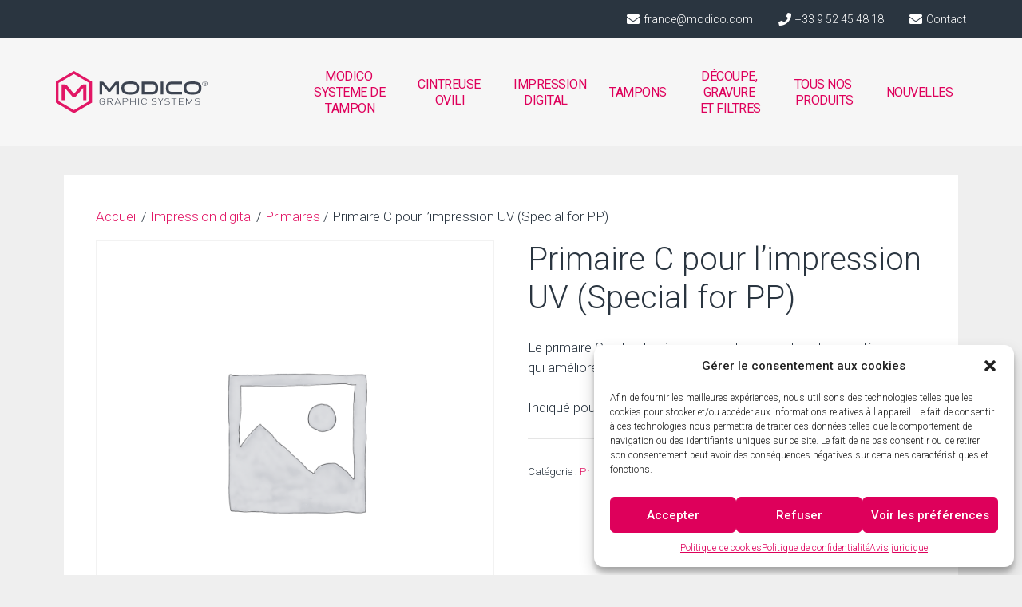

--- FILE ---
content_type: text/html; charset=UTF-8
request_url: https://modicographics.fr/primaire-c-pour-limpression-uv-special-pp/
body_size: 20104
content:
<!DOCTYPE html>
<html lang="fr-FR">
<head>
	<meta charset="UTF-8">
	<meta name='robots' content='index, follow, max-image-preview:large, max-snippet:-1, max-video-preview:-1' />
	<style>img:is([sizes="auto" i], [sizes^="auto," i]) { contain-intrinsic-size: 3000px 1500px }</style>
	<meta name="viewport" content="width=device-width, initial-scale=1">
	<!-- This site is optimized with the Yoast SEO plugin v24.5 - https://yoast.com/wordpress/plugins/seo/ -->
	<title>Primaire C pour l&#039;impression UV (Special for PP) - Modico Graphic System</title><link rel="preload" data-rocket-preload as="image" href="https://modicographics.fr/wp-content/uploads/woocommerce-placeholder.png" fetchpriority="high"><link rel="preload" data-rocket-preload as="style" href="https://fonts.googleapis.com/css?family=Roboto%3A100%2C100italic%2C300%2C300italic%2Cregular%2Citalic%2C500%2C500italic%7CRoboto%3A100%2C100italic%2C200%2C200italic%2C300%2C300italic%2C400%2C400italic%2C500%2C500italic%2C600%2C600italic%2C700%2C700italic%2C800%2C800italic%2C900%2C900italic%7CRoboto%20Slab%3A100%2C100italic%2C200%2C200italic%2C300%2C300italic%2C400%2C400italic%2C500%2C500italic%2C600%2C600italic%2C700%2C700italic%2C800%2C800italic%2C900%2C900italic&#038;display=swap" /><link rel="stylesheet" href="https://fonts.googleapis.com/css?family=Roboto%3A100%2C100italic%2C300%2C300italic%2Cregular%2Citalic%2C500%2C500italic%7CRoboto%3A100%2C100italic%2C200%2C200italic%2C300%2C300italic%2C400%2C400italic%2C500%2C500italic%2C600%2C600italic%2C700%2C700italic%2C800%2C800italic%2C900%2C900italic%7CRoboto%20Slab%3A100%2C100italic%2C200%2C200italic%2C300%2C300italic%2C400%2C400italic%2C500%2C500italic%2C600%2C600italic%2C700%2C700italic%2C800%2C800italic%2C900%2C900italic&#038;display=swap" media="print" onload="this.media='all'" /><noscript><link rel="stylesheet" href="https://fonts.googleapis.com/css?family=Roboto%3A100%2C100italic%2C300%2C300italic%2Cregular%2Citalic%2C500%2C500italic%7CRoboto%3A100%2C100italic%2C200%2C200italic%2C300%2C300italic%2C400%2C400italic%2C500%2C500italic%2C600%2C600italic%2C700%2C700italic%2C800%2C800italic%2C900%2C900italic%7CRoboto%20Slab%3A100%2C100italic%2C200%2C200italic%2C300%2C300italic%2C400%2C400italic%2C500%2C500italic%2C600%2C600italic%2C700%2C700italic%2C800%2C800italic%2C900%2C900italic&#038;display=swap" /></noscript>
	<link rel="canonical" href="https://modicographics.fr/primaire-c-pour-limpression-uv-special-pp/" />
	<meta property="og:locale" content="fr_FR" />
	<meta property="og:type" content="article" />
	<meta property="og:title" content="Primaire C pour l&#039;impression UV (Special for PP) - Modico Graphic System" />
	<meta property="og:description" content="Le primaire C est indiqué pour une utilisation dans le propylène, ce qui améliore considérablement la résistance à l’impression UV.  Indiqué pour les matériaux: Propylène" />
	<meta property="og:url" content="https://modicographics.fr/primaire-c-pour-limpression-uv-special-pp/" />
	<meta property="og:site_name" content="Modico Graphic System" />
	<meta property="article:modified_time" content="2019-12-09T07:11:01+00:00" />
	<meta name="twitter:card" content="summary_large_image" />
	<script type="application/ld+json" class="yoast-schema-graph">{"@context":"https://schema.org","@graph":[{"@type":"WebPage","@id":"https://modicographics.fr/primaire-c-pour-limpression-uv-special-pp/","url":"https://modicographics.fr/primaire-c-pour-limpression-uv-special-pp/","name":"Primaire C pour l'impression UV (Special for PP) - Modico Graphic System","isPartOf":{"@id":"https://modicographics.fr/#website"},"datePublished":"2019-01-23T11:41:14+00:00","dateModified":"2019-12-09T07:11:01+00:00","breadcrumb":{"@id":"https://modicographics.fr/primaire-c-pour-limpression-uv-special-pp/#breadcrumb"},"inLanguage":"fr-FR","potentialAction":[{"@type":"ReadAction","target":["https://modicographics.fr/primaire-c-pour-limpression-uv-special-pp/"]}]},{"@type":"BreadcrumbList","@id":"https://modicographics.fr/primaire-c-pour-limpression-uv-special-pp/#breadcrumb","itemListElement":[{"@type":"ListItem","position":1,"name":"Portada","item":"https://modicographics.fr/"},{"@type":"ListItem","position":2,"name":"Tous nos produits","item":"https://modicographics.fr/tous-nos-produits/"},{"@type":"ListItem","position":3,"name":"Primaire C pour l&rsquo;impression UV (Special for PP)"}]},{"@type":"WebSite","@id":"https://modicographics.fr/#website","url":"https://modicographics.fr/","name":"Modico Graphic System","description":"more than a stamp","publisher":{"@id":"https://modicographics.fr/#organization"},"potentialAction":[{"@type":"SearchAction","target":{"@type":"EntryPoint","urlTemplate":"https://modicographics.fr/?s={search_term_string}"},"query-input":{"@type":"PropertyValueSpecification","valueRequired":true,"valueName":"search_term_string"}}],"inLanguage":"fr-FR"},{"@type":"Organization","@id":"https://modicographics.fr/#organization","name":"Modico Graphics","url":"https://modicographics.fr/","logo":{"@type":"ImageObject","inLanguage":"fr-FR","@id":"https://modicographics.fr/#/schema/logo/image/","url":"https://modicographics.fr/wp-content/uploads/2018/12/logo-modico-graphics-header.png","contentUrl":"https://modicographics.fr/wp-content/uploads/2018/12/logo-modico-graphics-header.png","width":500,"height":224,"caption":"Modico Graphics"},"image":{"@id":"https://modicographics.fr/#/schema/logo/image/"}}]}</script>
	<!-- / Yoast SEO plugin. -->


<link rel='dns-prefetch' href='//www.googletagmanager.com' />
<link href='https://fonts.gstatic.com' crossorigin rel='preconnect' />
<link href='https://fonts.googleapis.com' crossorigin rel='preconnect' />

<link rel='stylesheet' id='wp-block-library-css' href='https://modicographics.fr/wp-includes/css/dist/block-library/style.min.css?ver=c5e579643d178b0bd37ba6bf145cae07' media='all' />
<style id='classic-theme-styles-inline-css'>
/*! This file is auto-generated */
.wp-block-button__link{color:#fff;background-color:#32373c;border-radius:9999px;box-shadow:none;text-decoration:none;padding:calc(.667em + 2px) calc(1.333em + 2px);font-size:1.125em}.wp-block-file__button{background:#32373c;color:#fff;text-decoration:none}
</style>
<style id='global-styles-inline-css'>
:root{--wp--preset--aspect-ratio--square: 1;--wp--preset--aspect-ratio--4-3: 4/3;--wp--preset--aspect-ratio--3-4: 3/4;--wp--preset--aspect-ratio--3-2: 3/2;--wp--preset--aspect-ratio--2-3: 2/3;--wp--preset--aspect-ratio--16-9: 16/9;--wp--preset--aspect-ratio--9-16: 9/16;--wp--preset--color--black: #000000;--wp--preset--color--cyan-bluish-gray: #abb8c3;--wp--preset--color--white: #ffffff;--wp--preset--color--pale-pink: #f78da7;--wp--preset--color--vivid-red: #cf2e2e;--wp--preset--color--luminous-vivid-orange: #ff6900;--wp--preset--color--luminous-vivid-amber: #fcb900;--wp--preset--color--light-green-cyan: #7bdcb5;--wp--preset--color--vivid-green-cyan: #00d084;--wp--preset--color--pale-cyan-blue: #8ed1fc;--wp--preset--color--vivid-cyan-blue: #0693e3;--wp--preset--color--vivid-purple: #9b51e0;--wp--preset--color--contrast: var(--contrast);--wp--preset--color--contrast-2: var(--contrast-2);--wp--preset--color--contrast-3: var(--contrast-3);--wp--preset--color--base: var(--base);--wp--preset--color--base-2: var(--base-2);--wp--preset--color--base-3: var(--base-3);--wp--preset--color--accent: var(--accent);--wp--preset--gradient--vivid-cyan-blue-to-vivid-purple: linear-gradient(135deg,rgba(6,147,227,1) 0%,rgb(155,81,224) 100%);--wp--preset--gradient--light-green-cyan-to-vivid-green-cyan: linear-gradient(135deg,rgb(122,220,180) 0%,rgb(0,208,130) 100%);--wp--preset--gradient--luminous-vivid-amber-to-luminous-vivid-orange: linear-gradient(135deg,rgba(252,185,0,1) 0%,rgba(255,105,0,1) 100%);--wp--preset--gradient--luminous-vivid-orange-to-vivid-red: linear-gradient(135deg,rgba(255,105,0,1) 0%,rgb(207,46,46) 100%);--wp--preset--gradient--very-light-gray-to-cyan-bluish-gray: linear-gradient(135deg,rgb(238,238,238) 0%,rgb(169,184,195) 100%);--wp--preset--gradient--cool-to-warm-spectrum: linear-gradient(135deg,rgb(74,234,220) 0%,rgb(151,120,209) 20%,rgb(207,42,186) 40%,rgb(238,44,130) 60%,rgb(251,105,98) 80%,rgb(254,248,76) 100%);--wp--preset--gradient--blush-light-purple: linear-gradient(135deg,rgb(255,206,236) 0%,rgb(152,150,240) 100%);--wp--preset--gradient--blush-bordeaux: linear-gradient(135deg,rgb(254,205,165) 0%,rgb(254,45,45) 50%,rgb(107,0,62) 100%);--wp--preset--gradient--luminous-dusk: linear-gradient(135deg,rgb(255,203,112) 0%,rgb(199,81,192) 50%,rgb(65,88,208) 100%);--wp--preset--gradient--pale-ocean: linear-gradient(135deg,rgb(255,245,203) 0%,rgb(182,227,212) 50%,rgb(51,167,181) 100%);--wp--preset--gradient--electric-grass: linear-gradient(135deg,rgb(202,248,128) 0%,rgb(113,206,126) 100%);--wp--preset--gradient--midnight: linear-gradient(135deg,rgb(2,3,129) 0%,rgb(40,116,252) 100%);--wp--preset--font-size--small: 13px;--wp--preset--font-size--medium: 20px;--wp--preset--font-size--large: 36px;--wp--preset--font-size--x-large: 42px;--wp--preset--font-family--inter: "Inter", sans-serif;--wp--preset--font-family--cardo: Cardo;--wp--preset--spacing--20: 0.44rem;--wp--preset--spacing--30: 0.67rem;--wp--preset--spacing--40: 1rem;--wp--preset--spacing--50: 1.5rem;--wp--preset--spacing--60: 2.25rem;--wp--preset--spacing--70: 3.38rem;--wp--preset--spacing--80: 5.06rem;--wp--preset--shadow--natural: 6px 6px 9px rgba(0, 0, 0, 0.2);--wp--preset--shadow--deep: 12px 12px 50px rgba(0, 0, 0, 0.4);--wp--preset--shadow--sharp: 6px 6px 0px rgba(0, 0, 0, 0.2);--wp--preset--shadow--outlined: 6px 6px 0px -3px rgba(255, 255, 255, 1), 6px 6px rgba(0, 0, 0, 1);--wp--preset--shadow--crisp: 6px 6px 0px rgba(0, 0, 0, 1);}:where(.is-layout-flex){gap: 0.5em;}:where(.is-layout-grid){gap: 0.5em;}body .is-layout-flex{display: flex;}.is-layout-flex{flex-wrap: wrap;align-items: center;}.is-layout-flex > :is(*, div){margin: 0;}body .is-layout-grid{display: grid;}.is-layout-grid > :is(*, div){margin: 0;}:where(.wp-block-columns.is-layout-flex){gap: 2em;}:where(.wp-block-columns.is-layout-grid){gap: 2em;}:where(.wp-block-post-template.is-layout-flex){gap: 1.25em;}:where(.wp-block-post-template.is-layout-grid){gap: 1.25em;}.has-black-color{color: var(--wp--preset--color--black) !important;}.has-cyan-bluish-gray-color{color: var(--wp--preset--color--cyan-bluish-gray) !important;}.has-white-color{color: var(--wp--preset--color--white) !important;}.has-pale-pink-color{color: var(--wp--preset--color--pale-pink) !important;}.has-vivid-red-color{color: var(--wp--preset--color--vivid-red) !important;}.has-luminous-vivid-orange-color{color: var(--wp--preset--color--luminous-vivid-orange) !important;}.has-luminous-vivid-amber-color{color: var(--wp--preset--color--luminous-vivid-amber) !important;}.has-light-green-cyan-color{color: var(--wp--preset--color--light-green-cyan) !important;}.has-vivid-green-cyan-color{color: var(--wp--preset--color--vivid-green-cyan) !important;}.has-pale-cyan-blue-color{color: var(--wp--preset--color--pale-cyan-blue) !important;}.has-vivid-cyan-blue-color{color: var(--wp--preset--color--vivid-cyan-blue) !important;}.has-vivid-purple-color{color: var(--wp--preset--color--vivid-purple) !important;}.has-black-background-color{background-color: var(--wp--preset--color--black) !important;}.has-cyan-bluish-gray-background-color{background-color: var(--wp--preset--color--cyan-bluish-gray) !important;}.has-white-background-color{background-color: var(--wp--preset--color--white) !important;}.has-pale-pink-background-color{background-color: var(--wp--preset--color--pale-pink) !important;}.has-vivid-red-background-color{background-color: var(--wp--preset--color--vivid-red) !important;}.has-luminous-vivid-orange-background-color{background-color: var(--wp--preset--color--luminous-vivid-orange) !important;}.has-luminous-vivid-amber-background-color{background-color: var(--wp--preset--color--luminous-vivid-amber) !important;}.has-light-green-cyan-background-color{background-color: var(--wp--preset--color--light-green-cyan) !important;}.has-vivid-green-cyan-background-color{background-color: var(--wp--preset--color--vivid-green-cyan) !important;}.has-pale-cyan-blue-background-color{background-color: var(--wp--preset--color--pale-cyan-blue) !important;}.has-vivid-cyan-blue-background-color{background-color: var(--wp--preset--color--vivid-cyan-blue) !important;}.has-vivid-purple-background-color{background-color: var(--wp--preset--color--vivid-purple) !important;}.has-black-border-color{border-color: var(--wp--preset--color--black) !important;}.has-cyan-bluish-gray-border-color{border-color: var(--wp--preset--color--cyan-bluish-gray) !important;}.has-white-border-color{border-color: var(--wp--preset--color--white) !important;}.has-pale-pink-border-color{border-color: var(--wp--preset--color--pale-pink) !important;}.has-vivid-red-border-color{border-color: var(--wp--preset--color--vivid-red) !important;}.has-luminous-vivid-orange-border-color{border-color: var(--wp--preset--color--luminous-vivid-orange) !important;}.has-luminous-vivid-amber-border-color{border-color: var(--wp--preset--color--luminous-vivid-amber) !important;}.has-light-green-cyan-border-color{border-color: var(--wp--preset--color--light-green-cyan) !important;}.has-vivid-green-cyan-border-color{border-color: var(--wp--preset--color--vivid-green-cyan) !important;}.has-pale-cyan-blue-border-color{border-color: var(--wp--preset--color--pale-cyan-blue) !important;}.has-vivid-cyan-blue-border-color{border-color: var(--wp--preset--color--vivid-cyan-blue) !important;}.has-vivid-purple-border-color{border-color: var(--wp--preset--color--vivid-purple) !important;}.has-vivid-cyan-blue-to-vivid-purple-gradient-background{background: var(--wp--preset--gradient--vivid-cyan-blue-to-vivid-purple) !important;}.has-light-green-cyan-to-vivid-green-cyan-gradient-background{background: var(--wp--preset--gradient--light-green-cyan-to-vivid-green-cyan) !important;}.has-luminous-vivid-amber-to-luminous-vivid-orange-gradient-background{background: var(--wp--preset--gradient--luminous-vivid-amber-to-luminous-vivid-orange) !important;}.has-luminous-vivid-orange-to-vivid-red-gradient-background{background: var(--wp--preset--gradient--luminous-vivid-orange-to-vivid-red) !important;}.has-very-light-gray-to-cyan-bluish-gray-gradient-background{background: var(--wp--preset--gradient--very-light-gray-to-cyan-bluish-gray) !important;}.has-cool-to-warm-spectrum-gradient-background{background: var(--wp--preset--gradient--cool-to-warm-spectrum) !important;}.has-blush-light-purple-gradient-background{background: var(--wp--preset--gradient--blush-light-purple) !important;}.has-blush-bordeaux-gradient-background{background: var(--wp--preset--gradient--blush-bordeaux) !important;}.has-luminous-dusk-gradient-background{background: var(--wp--preset--gradient--luminous-dusk) !important;}.has-pale-ocean-gradient-background{background: var(--wp--preset--gradient--pale-ocean) !important;}.has-electric-grass-gradient-background{background: var(--wp--preset--gradient--electric-grass) !important;}.has-midnight-gradient-background{background: var(--wp--preset--gradient--midnight) !important;}.has-small-font-size{font-size: var(--wp--preset--font-size--small) !important;}.has-medium-font-size{font-size: var(--wp--preset--font-size--medium) !important;}.has-large-font-size{font-size: var(--wp--preset--font-size--large) !important;}.has-x-large-font-size{font-size: var(--wp--preset--font-size--x-large) !important;}
:where(.wp-block-post-template.is-layout-flex){gap: 1.25em;}:where(.wp-block-post-template.is-layout-grid){gap: 1.25em;}
:where(.wp-block-columns.is-layout-flex){gap: 2em;}:where(.wp-block-columns.is-layout-grid){gap: 2em;}
:root :where(.wp-block-pullquote){font-size: 1.5em;line-height: 1.6;}
</style>
<link rel='stylesheet' id='photoswipe-css' href='https://modicographics.fr/wp-content/plugins/woocommerce/assets/css/photoswipe/photoswipe.min.css?ver=9.6.2' media='all' />
<link rel='stylesheet' id='photoswipe-default-skin-css' href='https://modicographics.fr/wp-content/plugins/woocommerce/assets/css/photoswipe/default-skin/default-skin.min.css?ver=9.6.2' media='all' />
<link rel='stylesheet' id='woocommerce-layout-css' href='https://modicographics.fr/wp-content/plugins/woocommerce/assets/css/woocommerce-layout.css?ver=9.6.2' media='all' />
<link rel='stylesheet' id='woocommerce-smallscreen-css' href='https://modicographics.fr/wp-content/plugins/woocommerce/assets/css/woocommerce-smallscreen.css?ver=9.6.2' media='only screen and (max-width: 768px)' />
<link rel='stylesheet' id='woocommerce-general-css' href='https://modicographics.fr/wp-content/plugins/woocommerce/assets/css/woocommerce.css?ver=9.6.2' media='all' />
<style id='woocommerce-inline-inline-css'>
.woocommerce form .form-row .required { visibility: visible; }
</style>
<link rel='stylesheet' id='cmplz-general-css' href='https://modicographics.fr/wp-content/plugins/complianz-gdpr/assets/css/cookieblocker.min.css?ver=1740410386' media='all' />
<link rel='stylesheet' id='brands-styles-css' href='https://modicographics.fr/wp-content/plugins/woocommerce/assets/css/brands.css?ver=9.6.2' media='all' />
<link rel='stylesheet' id='generate-style-grid-css' href='https://modicographics.fr/wp-content/themes/generatepress/assets/css/unsemantic-grid.min.css?ver=3.5.1' media='all' />
<link rel='stylesheet' id='generate-style-css' href='https://modicographics.fr/wp-content/themes/generatepress/assets/css/style.min.css?ver=3.5.1' media='all' />
<style id='generate-style-inline-css'>
body{background-color:#efefef;color:#2a3540;}a{color:#e21665;}a:hover, a:focus, a:active{color:#f28fc1;}body .grid-container{max-width:1140px;}.wp-block-group__inner-container{max-width:1140px;margin-left:auto;margin-right:auto;}:root{--contrast:#222222;--contrast-2:#575760;--contrast-3:#b2b2be;--base:#f0f0f0;--base-2:#f7f8f9;--base-3:#ffffff;--accent:#1e73be;}:root .has-contrast-color{color:var(--contrast);}:root .has-contrast-background-color{background-color:var(--contrast);}:root .has-contrast-2-color{color:var(--contrast-2);}:root .has-contrast-2-background-color{background-color:var(--contrast-2);}:root .has-contrast-3-color{color:var(--contrast-3);}:root .has-contrast-3-background-color{background-color:var(--contrast-3);}:root .has-base-color{color:var(--base);}:root .has-base-background-color{background-color:var(--base);}:root .has-base-2-color{color:var(--base-2);}:root .has-base-2-background-color{background-color:var(--base-2);}:root .has-base-3-color{color:var(--base-3);}:root .has-base-3-background-color{background-color:var(--base-3);}:root .has-accent-color{color:var(--accent);}:root .has-accent-background-color{background-color:var(--accent);}body, button, input, select, textarea{font-family:"Roboto", sans-serif;font-weight:300;}body{line-height:1.5;}.entry-content > [class*="wp-block-"]:not(:last-child):not(.wp-block-heading){margin-bottom:1.5em;}.main-title{font-weight:600;font-size:45px;}.main-navigation .main-nav ul ul li a{font-size:14px;}.sidebar .widget, .footer-widgets .widget{font-size:17px;}h1{font-weight:300;font-size:40px;}h2{font-weight:300;font-size:30px;}h3{font-size:20px;}h4{font-size:inherit;}h5{font-size:inherit;}@media (max-width:768px){.main-title{font-size:30px;}h1{font-size:30px;}h2{font-size:25px;}}.top-bar{background-color:#636363;color:#ffffff;}.top-bar a{color:#ffffff;}.top-bar a:hover{color:#303030;}.site-header{background-color:#ffffff;color:#3a3a3a;}.site-header a{color:#3a3a3a;}.main-title a,.main-title a:hover{color:#222222;}.site-description{color:#757575;}.main-navigation,.main-navigation ul ul{background-color:#222222;}.main-navigation .main-nav ul li a, .main-navigation .menu-toggle, .main-navigation .menu-bar-items{color:#ffffff;}.main-navigation .main-nav ul li:not([class*="current-menu-"]):hover > a, .main-navigation .main-nav ul li:not([class*="current-menu-"]):focus > a, .main-navigation .main-nav ul li.sfHover:not([class*="current-menu-"]) > a, .main-navigation .menu-bar-item:hover > a, .main-navigation .menu-bar-item.sfHover > a{color:#ffffff;background-color:#3f3f3f;}button.menu-toggle:hover,button.menu-toggle:focus,.main-navigation .mobile-bar-items a,.main-navigation .mobile-bar-items a:hover,.main-navigation .mobile-bar-items a:focus{color:#ffffff;}.main-navigation .main-nav ul li[class*="current-menu-"] > a{color:#ffffff;background-color:#3f3f3f;}.navigation-search input[type="search"],.navigation-search input[type="search"]:active, .navigation-search input[type="search"]:focus, .main-navigation .main-nav ul li.search-item.active > a, .main-navigation .menu-bar-items .search-item.active > a{color:#ffffff;background-color:#3f3f3f;}.main-navigation ul ul{background-color:#3f3f3f;}.main-navigation .main-nav ul ul li a{color:#ffffff;}.main-navigation .main-nav ul ul li:not([class*="current-menu-"]):hover > a,.main-navigation .main-nav ul ul li:not([class*="current-menu-"]):focus > a, .main-navigation .main-nav ul ul li.sfHover:not([class*="current-menu-"]) > a{color:#ffffff;background-color:#4f4f4f;}.main-navigation .main-nav ul ul li[class*="current-menu-"] > a{color:#ffffff;background-color:#4f4f4f;}.separate-containers .inside-article, .separate-containers .comments-area, .separate-containers .page-header, .one-container .container, .separate-containers .paging-navigation, .inside-page-header{background-color:#ffffff;}.entry-meta{color:#595959;}.entry-meta a{color:#595959;}.entry-meta a:hover{color:#1e73be;}.sidebar .widget{background-color:#ffffff;}.sidebar .widget .widget-title{color:#000000;}.footer-widgets{background-color:#ffffff;}.footer-widgets .widget-title{color:#000000;}.site-info{color:#ffffff;background-color:#222222;}.site-info a{color:#ffffff;}.site-info a:hover{color:#606060;}.footer-bar .widget_nav_menu .current-menu-item a{color:#606060;}input[type="text"],input[type="email"],input[type="url"],input[type="password"],input[type="search"],input[type="tel"],input[type="number"],textarea,select{color:#666666;background-color:#fafafa;border-color:#cccccc;}input[type="text"]:focus,input[type="email"]:focus,input[type="url"]:focus,input[type="password"]:focus,input[type="search"]:focus,input[type="tel"]:focus,input[type="number"]:focus,textarea:focus,select:focus{color:#666666;background-color:#ffffff;border-color:#bfbfbf;}button,html input[type="button"],input[type="reset"],input[type="submit"],a.button,a.wp-block-button__link:not(.has-background){color:#ffffff;background-color:#666666;}button:hover,html input[type="button"]:hover,input[type="reset"]:hover,input[type="submit"]:hover,a.button:hover,button:focus,html input[type="button"]:focus,input[type="reset"]:focus,input[type="submit"]:focus,a.button:focus,a.wp-block-button__link:not(.has-background):active,a.wp-block-button__link:not(.has-background):focus,a.wp-block-button__link:not(.has-background):hover{color:#ffffff;background-color:#3f3f3f;}a.generate-back-to-top{background-color:rgba( 0,0,0,0.4 );color:#ffffff;}a.generate-back-to-top:hover,a.generate-back-to-top:focus{background-color:rgba( 0,0,0,0.6 );color:#ffffff;}:root{--gp-search-modal-bg-color:var(--base-3);--gp-search-modal-text-color:var(--contrast);--gp-search-modal-overlay-bg-color:rgba(0,0,0,0.2);}@media (max-width:768px){.main-navigation .menu-bar-item:hover > a, .main-navigation .menu-bar-item.sfHover > a{background:none;color:#ffffff;}}.inside-top-bar{padding:10px;}.inside-header{padding:40px;}.site-main .wp-block-group__inner-container{padding:40px;}.entry-content .alignwide, body:not(.no-sidebar) .entry-content .alignfull{margin-left:-40px;width:calc(100% + 80px);max-width:calc(100% + 80px);}.rtl .menu-item-has-children .dropdown-menu-toggle{padding-left:20px;}.rtl .main-navigation .main-nav ul li.menu-item-has-children > a{padding-right:20px;}.site-info{padding:20px;}@media (max-width:768px){.separate-containers .inside-article, .separate-containers .comments-area, .separate-containers .page-header, .separate-containers .paging-navigation, .one-container .site-content, .inside-page-header{padding:30px;}.site-main .wp-block-group__inner-container{padding:30px;}.site-info{padding-right:10px;padding-left:10px;}.entry-content .alignwide, body:not(.no-sidebar) .entry-content .alignfull{margin-left:-30px;width:calc(100% + 60px);max-width:calc(100% + 60px);}}.one-container .sidebar .widget{padding:0px;}/* End cached CSS */@media (max-width:768px){.main-navigation .menu-toggle,.main-navigation .mobile-bar-items,.sidebar-nav-mobile:not(#sticky-placeholder){display:block;}.main-navigation ul,.gen-sidebar-nav{display:none;}[class*="nav-float-"] .site-header .inside-header > *{float:none;clear:both;}}
</style>
<link rel='stylesheet' id='generate-mobile-style-css' href='https://modicographics.fr/wp-content/themes/generatepress/assets/css/mobile.min.css?ver=3.5.1' media='all' />
<link rel='stylesheet' id='generate-font-icons-css' href='https://modicographics.fr/wp-content/themes/generatepress/assets/css/components/font-icons.min.css?ver=3.5.1' media='all' />
<link rel='stylesheet' id='generate-child-css' href='https://modicographics.fr/wp-content/themes/modicographics_child/style.css?ver=1579687642' media='all' />
<link rel='stylesheet' id='elementor-frontend-css' href='https://modicographics.fr/wp-content/plugins/elementor/assets/css/frontend.min.css?ver=3.26.4' media='all' />
<link rel='stylesheet' id='widget-icon-list-css' href='https://modicographics.fr/wp-content/plugins/elementor/assets/css/widget-icon-list.min.css?ver=3.26.4' media='all' />
<link rel='stylesheet' id='widget-image-css' href='https://modicographics.fr/wp-content/plugins/elementor/assets/css/widget-image.min.css?ver=3.26.4' media='all' />
<link rel='stylesheet' id='widget-nav-menu-css' href='https://modicographics.fr/wp-content/plugins/elementor-pro/assets/css/widget-nav-menu.min.css?ver=3.26.3' media='all' />
<link rel='stylesheet' id='widget-icon-box-css' href='https://modicographics.fr/wp-content/plugins/elementor/assets/css/widget-icon-box.min.css?ver=3.26.4' media='all' />
<link rel='stylesheet' id='widget-heading-css' href='https://modicographics.fr/wp-content/plugins/elementor/assets/css/widget-heading.min.css?ver=3.26.4' media='all' />
<link rel='stylesheet' id='elementor-icons-css' href='https://modicographics.fr/wp-content/plugins/elementor/assets/lib/eicons/css/elementor-icons.min.css?ver=5.34.0' media='all' />
<link rel='stylesheet' id='elementor-post-3741-css' href='https://modicographics.fr/wp-content/uploads/elementor/css/post-3741.css?ver=1736330075' media='all' />
<link rel='stylesheet' id='font-awesome-5-all-css' href='https://modicographics.fr/wp-content/plugins/elementor/assets/lib/font-awesome/css/all.min.css?ver=3.26.4' media='all' />
<link rel='stylesheet' id='font-awesome-4-shim-css' href='https://modicographics.fr/wp-content/plugins/elementor/assets/lib/font-awesome/css/v4-shims.min.css?ver=3.26.4' media='all' />
<link rel='stylesheet' id='elementor-post-22-css' href='https://modicographics.fr/wp-content/uploads/elementor/css/post-22.css?ver=1736330076' media='all' />
<link rel='stylesheet' id='fluentform-elementor-widget-css' href='https://modicographics.fr/wp-content/plugins/fluentform/assets/css/fluent-forms-elementor-widget.css?ver=5.2.12' media='all' />
<link rel='stylesheet' id='elementor-post-39-css' href='https://modicographics.fr/wp-content/uploads/elementor/css/post-39.css?ver=1736330076' media='all' />
<link rel='stylesheet' id='generate-woocommerce-css' href='https://modicographics.fr/wp-content/plugins/gp-premium/woocommerce/functions/css/woocommerce.min.css?ver=1.7.8' media='all' />
<style id='generate-woocommerce-inline-css'>
.woocommerce ul.products li.product .woocommerce-LoopProduct-link h2, .woocommerce ul.products li.product .woocommerce-loop-category__title{font-weight:normal;text-transform:none;font-size:20px;}.woocommerce .up-sells ul.products li.product .woocommerce-LoopProduct-link h2, .woocommerce .cross-sells ul.products li.product .woocommerce-LoopProduct-link h2, .woocommerce .related ul.products li.product .woocommerce-LoopProduct-link h2{font-size:20px;}.woocommerce #respond input#submit, .woocommerce a.button, .woocommerce button.button, .woocommerce input.button{color:#ffffff;background-color:#666666;font-weight:normal;text-transform:none;}.woocommerce #respond input#submit:hover, .woocommerce a.button:hover, .woocommerce button.button:hover, .woocommerce input.button:hover{color:#ffffff;background-color:#3f3f3f;}.woocommerce #respond input#submit.alt, .woocommerce a.button.alt, .woocommerce button.button.alt, .woocommerce input.button.alt, .woocommerce #respond input#submit.alt.disabled, .woocommerce #respond input#submit.alt.disabled:hover, .woocommerce #respond input#submit.alt:disabled, .woocommerce #respond input#submit.alt:disabled:hover, .woocommerce #respond input#submit.alt:disabled[disabled], .woocommerce #respond input#submit.alt:disabled[disabled]:hover, .woocommerce a.button.alt.disabled, .woocommerce a.button.alt.disabled:hover, .woocommerce a.button.alt:disabled, .woocommerce a.button.alt:disabled:hover, .woocommerce a.button.alt:disabled[disabled], .woocommerce a.button.alt:disabled[disabled]:hover, .woocommerce button.button.alt.disabled, .woocommerce button.button.alt.disabled:hover, .woocommerce button.button.alt:disabled, .woocommerce button.button.alt:disabled:hover, .woocommerce button.button.alt:disabled[disabled], .woocommerce button.button.alt:disabled[disabled]:hover, .woocommerce input.button.alt.disabled, .woocommerce input.button.alt.disabled:hover, .woocommerce input.button.alt:disabled, .woocommerce input.button.alt:disabled:hover, .woocommerce input.button.alt:disabled[disabled], .woocommerce input.button.alt:disabled[disabled]:hover{color:#ffffff;background-color:#1e73be;}.woocommerce #respond input#submit.alt:hover, .woocommerce a.button.alt:hover, .woocommerce button.button.alt:hover, .woocommerce input.button.alt:hover{color:#ffffff;background-color:#377fbf;}.woocommerce .star-rating span:before, .woocommerce .star-rating:before{color:#ffa200;}.woocommerce span.onsale{background-color:#222222;color:#ffffff;}.woocommerce ul.products li.product .price, .woocommerce div.product p.price{color:#222222;}.woocommerce div.product .woocommerce-tabs ul.tabs li a{color:#222222;}.woocommerce div.product .woocommerce-tabs ul.tabs li a:hover, .woocommerce div.product .woocommerce-tabs ul.tabs li.active a{color:#1e73be;}.woocommerce-message{background-color:#0b9444;color:#ffffff;}div.woocommerce-message a.button, div.woocommerce-message a.button:focus, div.woocommerce-message a.button:hover, div.woocommerce-message a, div.woocommerce-message a:focus, div.woocommerce-message a:hover{color:#ffffff;}.woocommerce-info{background-color:#1e73be;color:#ffffff;}div.woocommerce-info a.button, div.woocommerce-info a.button:focus, div.woocommerce-info a.button:hover, div.woocommerce-info a, div.woocommerce-info a:focus, div.woocommerce-info a:hover{color:#ffffff;}.woocommerce-error{background-color:#e8626d;color:#ffffff;}div.woocommerce-error a.button, div.woocommerce-error a.button:focus, div.woocommerce-error a.button:hover, div.woocommerce-error a, div.woocommerce-error a:focus, div.woocommerce-error a:hover{color:#ffffff;}.woocommerce-product-details__short-description{color:#2a3540;}
</style>
<link rel='stylesheet' id='generate-woocommerce-mobile-css' href='https://modicographics.fr/wp-content/plugins/gp-premium/woocommerce/functions/css/woocommerce-mobile.min.css?ver=1.7.8' media='(max-width:768px)' />
<link rel='stylesheet' id='gp-premium-icons-css' href='https://modicographics.fr/wp-content/plugins/gp-premium/general/icons/icons.min.css?ver=1.7.8' media='all' />

<link rel='stylesheet' id='elementor-icons-shared-0-css' href='https://modicographics.fr/wp-content/plugins/elementor/assets/lib/font-awesome/css/fontawesome.min.css?ver=5.15.3' media='all' />
<link rel='stylesheet' id='elementor-icons-fa-solid-css' href='https://modicographics.fr/wp-content/plugins/elementor/assets/lib/font-awesome/css/solid.min.css?ver=5.15.3' media='all' />
<link rel='stylesheet' id='elementor-icons-fa-regular-css' href='https://modicographics.fr/wp-content/plugins/elementor/assets/lib/font-awesome/css/regular.min.css?ver=5.15.3' media='all' />
<link rel="preconnect" href="https://fonts.gstatic.com/" crossorigin><script src="https://modicographics.fr/wp-includes/js/jquery/jquery.min.js?ver=3.7.1" id="jquery-core-js"></script>
<script src="https://modicographics.fr/wp-includes/js/jquery/jquery-migrate.min.js?ver=3.4.1" id="jquery-migrate-js"></script>
<script src="https://modicographics.fr/wp-content/plugins/woocommerce/assets/js/jquery-blockui/jquery.blockUI.min.js?ver=2.7.0-wc.9.6.2" id="jquery-blockui-js" defer data-wp-strategy="defer"></script>
<script id="wc-add-to-cart-js-extra">
var wc_add_to_cart_params = {"ajax_url":"\/wp-admin\/admin-ajax.php","wc_ajax_url":"\/?wc-ajax=%%endpoint%%","i18n_view_cart":"Voir le panier","cart_url":"","is_cart":"","cart_redirect_after_add":"no"};
</script>
<script src="https://modicographics.fr/wp-content/plugins/woocommerce/assets/js/frontend/add-to-cart.min.js?ver=9.6.2" id="wc-add-to-cart-js" defer data-wp-strategy="defer"></script>
<script src="https://modicographics.fr/wp-content/plugins/woocommerce/assets/js/zoom/jquery.zoom.min.js?ver=1.7.21-wc.9.6.2" id="zoom-js" defer data-wp-strategy="defer"></script>
<script src="https://modicographics.fr/wp-content/plugins/woocommerce/assets/js/flexslider/jquery.flexslider.min.js?ver=2.7.2-wc.9.6.2" id="flexslider-js" defer data-wp-strategy="defer"></script>
<script src="https://modicographics.fr/wp-content/plugins/woocommerce/assets/js/photoswipe/photoswipe.min.js?ver=4.1.1-wc.9.6.2" id="photoswipe-js" defer data-wp-strategy="defer"></script>
<script src="https://modicographics.fr/wp-content/plugins/woocommerce/assets/js/photoswipe/photoswipe-ui-default.min.js?ver=4.1.1-wc.9.6.2" id="photoswipe-ui-default-js" defer data-wp-strategy="defer"></script>
<script id="wc-single-product-js-extra">
var wc_single_product_params = {"i18n_required_rating_text":"Veuillez s\u00e9lectionner une note","i18n_product_gallery_trigger_text":"Voir la galerie d\u2019images en plein \u00e9cran","review_rating_required":"yes","flexslider":{"rtl":false,"animation":"slide","smoothHeight":true,"directionNav":false,"controlNav":"thumbnails","slideshow":false,"animationSpeed":500,"animationLoop":false,"allowOneSlide":false},"zoom_enabled":"1","zoom_options":[],"photoswipe_enabled":"1","photoswipe_options":{"shareEl":false,"closeOnScroll":false,"history":false,"hideAnimationDuration":0,"showAnimationDuration":0},"flexslider_enabled":"1"};
</script>
<script src="https://modicographics.fr/wp-content/plugins/woocommerce/assets/js/frontend/single-product.min.js?ver=9.6.2" id="wc-single-product-js" defer data-wp-strategy="defer"></script>
<script src="https://modicographics.fr/wp-content/plugins/woocommerce/assets/js/js-cookie/js.cookie.min.js?ver=2.1.4-wc.9.6.2" id="js-cookie-js" defer data-wp-strategy="defer"></script>
<script id="woocommerce-js-extra">
var woocommerce_params = {"ajax_url":"\/wp-admin\/admin-ajax.php","wc_ajax_url":"\/?wc-ajax=%%endpoint%%"};
</script>
<script src="https://modicographics.fr/wp-content/plugins/woocommerce/assets/js/frontend/woocommerce.min.js?ver=9.6.2" id="woocommerce-js" defer data-wp-strategy="defer"></script>
<script src="https://modicographics.fr/wp-content/plugins/elementor/assets/lib/font-awesome/js/v4-shims.min.js?ver=3.26.4" id="font-awesome-4-shim-js"></script>
<link rel="https://api.w.org/" href="https://modicographics.fr/wp-json/" /><link rel="alternate" title="JSON" type="application/json" href="https://modicographics.fr/wp-json/wp/v2/product/1106" /><link rel="alternate" title="oEmbed (JSON)" type="application/json+oembed" href="https://modicographics.fr/wp-json/oembed/1.0/embed?url=https%3A%2F%2Fmodicographics.fr%2Fprimaire-c-pour-limpression-uv-special-pp%2F" />
<link rel="alternate" title="oEmbed (XML)" type="text/xml+oembed" href="https://modicographics.fr/wp-json/oembed/1.0/embed?url=https%3A%2F%2Fmodicographics.fr%2Fprimaire-c-pour-limpression-uv-special-pp%2F&#038;format=xml" />
	<link rel="apple-touch-icon" sizes="180x180" href="/apple-touch-icon.png">
	<link rel="icon" type="image/png" sizes="32x32" href="/favicon-32x32.png">
	<link rel="icon" type="image/png" sizes="16x16" href="/favicon-16x16.png">
	<link rel="manifest" href="/site.webmanifest">
	<link rel="mask-icon" href="/safari-pinned-tab.svg" color="#5bbad5">
	<meta name="msapplication-TileColor" content="#2b5797">
	<meta name="theme-color" content="#ffffff">
    <script type="text/plain" data-service="google-analytics" data-category="statistics" async data-cmplz-src="https://www.googletagmanager.com/gtag/js?id=UA-113301513-32"></script>
<script>
  window.dataLayer = window.dataLayer || [];
  function gtag(){dataLayer.push(arguments);}
  gtag('js', new Date());

  gtag('config', 'UA-113301513-32');
</script>
    		<link rel="apple-touch-icon" sizes="180x180" href="/apple-touch-icon.png">
		<link rel="icon" type="image/png" sizes="32x32" href="/favicon-32x32.png">
		<link rel="icon" type="image/png" sizes="16x16" href="/favicon-16x16.png">
		<link rel="manifest" href="/site.webmanifest">
		<link rel="mask-icon" href="/safari-pinned-tab.svg" color="#5bbad5">
		<meta name="msapplication-TileColor" content="#da532c">
		<meta name="theme-color" content="#ffffff">
	<meta name="generator" content="Site Kit by Google 1.146.0" />			<style>.cmplz-hidden {
					display: none !important;
				}</style>	<noscript><style>.woocommerce-product-gallery{ opacity: 1 !important; }</style></noscript>
	<meta name="generator" content="Elementor 3.26.4; features: additional_custom_breakpoints; settings: css_print_method-external, google_font-enabled, font_display-auto">
			<style>
				.e-con.e-parent:nth-of-type(n+4):not(.e-lazyloaded):not(.e-no-lazyload),
				.e-con.e-parent:nth-of-type(n+4):not(.e-lazyloaded):not(.e-no-lazyload) * {
					background-image: none !important;
				}
				@media screen and (max-height: 1024px) {
					.e-con.e-parent:nth-of-type(n+3):not(.e-lazyloaded):not(.e-no-lazyload),
					.e-con.e-parent:nth-of-type(n+3):not(.e-lazyloaded):not(.e-no-lazyload) * {
						background-image: none !important;
					}
				}
				@media screen and (max-height: 640px) {
					.e-con.e-parent:nth-of-type(n+2):not(.e-lazyloaded):not(.e-no-lazyload),
					.e-con.e-parent:nth-of-type(n+2):not(.e-lazyloaded):not(.e-no-lazyload) * {
						background-image: none !important;
					}
				}
			</style>
			<style class='wp-fonts-local'>
@font-face{font-family:Inter;font-style:normal;font-weight:300 900;font-display:fallback;src:url('https://modicographics.fr/wp-content/plugins/woocommerce/assets/fonts/Inter-VariableFont_slnt,wght.woff2') format('woff2');font-stretch:normal;}
@font-face{font-family:Cardo;font-style:normal;font-weight:400;font-display:fallback;src:url('https://modicographics.fr/wp-content/plugins/woocommerce/assets/fonts/cardo_normal_400.woff2') format('woff2');}
</style>
<meta name="generator" content="WP Rocket 3.18.2" data-wpr-features="wpr_oci wpr_image_dimensions wpr_preload_links wpr_desktop" /></head>

<body data-rsssl=1 data-cmplz=1 class="product-template-default single single-product postid-1106 wp-custom-logo wp-embed-responsive theme-generatepress woocommerce woocommerce-page woocommerce-no-js no-sidebar nav-below-header separate-containers fluid-header active-footer-widgets-3 nav-aligned-left header-aligned-left dropdown-hover elementor-default elementor-kit-3741 elementor-page-84" itemtype="https://schema.org/Blog" itemscope>
	<a class="screen-reader-text skip-link" href="#content" title="Aller au contenu">Aller au contenu</a>		<div  data-elementor-type="header" data-elementor-id="22" class="elementor elementor-22 elementor-location-header" data-elementor-post-type="elementor_library">
					<section class="elementor-section elementor-top-section elementor-element elementor-element-1fb25093 elementor-section-height-min-height elementor-section-content-middle elementor-section-boxed elementor-section-height-default elementor-section-items-middle" data-id="1fb25093" data-element_type="section" data-settings="{&quot;background_background&quot;:&quot;classic&quot;}">
						<div  class="elementor-container elementor-column-gap-no">
					<div class="elementor-column elementor-col-100 elementor-top-column elementor-element elementor-element-0ce49f4" data-id="0ce49f4" data-element_type="column" data-settings="{&quot;background_background&quot;:&quot;classic&quot;}">
			<div class="elementor-widget-wrap elementor-element-populated">
						<div class="elementor-element elementor-element-f2af448 elementor-icon-list--layout-inline elementor-mobile-align-center elementor-align-right elementor-list-item-link-full_width elementor-widget elementor-widget-icon-list" data-id="f2af448" data-element_type="widget" data-widget_type="icon-list.default">
				<div class="elementor-widget-container">
							<ul class="elementor-icon-list-items elementor-inline-items">
							<li class="elementor-icon-list-item elementor-inline-item">
											<a href="mailto:france@modico.com" rel="nofollow">

												<span class="elementor-icon-list-icon">
																<i class="fa fa-envelope" aria-hidden="true"></i>
													</span>
										<span class="elementor-icon-list-text">france@modico.com</span>
											</a>
									</li>
								<li class="elementor-icon-list-item elementor-inline-item">
											<a href="tel:+33952454818">

												<span class="elementor-icon-list-icon">
																<i class="fa fa-phone" aria-hidden="true"></i>
													</span>
										<span class="elementor-icon-list-text">+33 9 52 45 48 18</span>
											</a>
									</li>
								<li class="elementor-icon-list-item elementor-inline-item">
											<a href="https://modicographics.fr/contact/">

												<span class="elementor-icon-list-icon">
																<i class="fa fa-envelope" aria-hidden="true"></i>
													</span>
										<span class="elementor-icon-list-text">Contact</span>
											</a>
									</li>
								<li class="elementor-icon-list-item elementor-inline-item">
											<a href="tel:+33546390770">

												<span class="elementor-icon-list-icon">
																<i class="fa fa-phone" aria-hidden="true"></i>
													</span>
										<span class="elementor-icon-list-text">Appelez-nous!</span>
											</a>
									</li>
						</ul>
						</div>
				</div>
					</div>
		</div>
					</div>
		</section>
				<section class="elementor-section elementor-top-section elementor-element elementor-element-57d8cffc elementor-section-content-middle elementor-section-boxed elementor-section-height-default elementor-section-height-default" data-id="57d8cffc" data-element_type="section" data-settings="{&quot;background_background&quot;:&quot;classic&quot;}">
						<div  class="elementor-container elementor-column-gap-no">
					<div class="elementor-column elementor-col-50 elementor-top-column elementor-element elementor-element-1021980c" data-id="1021980c" data-element_type="column" data-settings="{&quot;background_background&quot;:&quot;classic&quot;}">
			<div class="elementor-widget-wrap elementor-element-populated">
						<div class="elementor-element elementor-element-1558f41a elementor-widget elementor-widget-theme-site-logo elementor-widget-image" data-id="1558f41a" data-element_type="widget" data-widget_type="theme-site-logo.default">
				<div class="elementor-widget-container">
											<a href="https://modicographics.fr">
			<img width="336" height="92" src="https://modicographics.fr/wp-content/uploads/2019/03/logo-modicousa.svg" class="attachment-full size-full wp-image-3119" alt="" />				</a>
											</div>
				</div>
					</div>
		</div>
				<div class="elementor-column elementor-col-50 elementor-top-column elementor-element elementor-element-73868d3b" data-id="73868d3b" data-element_type="column" data-settings="{&quot;background_background&quot;:&quot;classic&quot;}">
			<div class="elementor-widget-wrap elementor-element-populated">
						<div class="elementor-element elementor-element-7de35e15 elementor-nav-menu__align-end elementor-nav-menu--stretch elementor-nav-menu--dropdown-tablet elementor-nav-menu__text-align-aside elementor-nav-menu--toggle elementor-nav-menu--burger elementor-widget elementor-widget-nav-menu" data-id="7de35e15" data-element_type="widget" data-settings="{&quot;full_width&quot;:&quot;stretch&quot;,&quot;submenu_icon&quot;:{&quot;value&quot;:&quot;&lt;i class=\&quot;\&quot;&gt;&lt;\/i&gt;&quot;,&quot;library&quot;:&quot;&quot;},&quot;layout&quot;:&quot;horizontal&quot;,&quot;toggle&quot;:&quot;burger&quot;}" data-widget_type="nav-menu.default">
				<div class="elementor-widget-container">
								<nav aria-label="Menu" class="elementor-nav-menu--main elementor-nav-menu__container elementor-nav-menu--layout-horizontal e--pointer-underline e--animation-fade">
				<ul id="menu-1-7de35e15" class="elementor-nav-menu"><li class="menu-item menu-item-type-taxonomy menu-item-object-product_cat menu-item-has-children menu-item-175"><a href="https://modicographics.fr/modico-systeme-tampon/" class="elementor-item">MODICO SYSTEME DE TAMPON</a>
<ul class="sub-menu elementor-nav-menu--dropdown">
	<li class="menu-item menu-item-type-taxonomy menu-item-object-product_cat menu-item-3418"><a href="https://modicographics.fr/unite-production-tampon-modico/" class="elementor-sub-item">Unité production de tampons modico®</a></li>
	<li class="menu-item menu-item-type-taxonomy menu-item-object-product_cat menu-item-3419"><a href="https://modicographics.fr/modico-tampons/" class="elementor-sub-item">Tampons modico®</a></li>
	<li class="menu-item menu-item-type-taxonomy menu-item-object-product_cat menu-item-3421"><a href="https://modicographics.fr/serie-tampon-melon/" class="elementor-sub-item">Serie Tampon Melon</a></li>
	<li class="menu-item menu-item-type-taxonomy menu-item-object-product_cat menu-item-3420"><a href="https://modicographics.fr/consomables-modico-stamps/" class="elementor-sub-item">Consomables tampon modico</a></li>
</ul>
</li>
<li class="menu-item menu-item-type-taxonomy menu-item-object-product_cat menu-item-has-children menu-item-176"><a href="https://modicographics.fr/cintreuse-ovili/" class="elementor-item">CINTREUSE OVILI</a>
<ul class="sub-menu elementor-nav-menu--dropdown">
	<li class="menu-item menu-item-type-taxonomy menu-item-object-product_cat menu-item-3414"><a href="https://modicographics.fr/unites-cintrage-une-ligne/" class="elementor-sub-item">Unités de cintrage une ligne</a></li>
	<li class="menu-item menu-item-type-taxonomy menu-item-object-product_cat menu-item-3415"><a href="https://modicographics.fr/unites-cintrage-deux-lignes/" class="elementor-sub-item">Unités de cintrage deux lignes</a></li>
	<li class="menu-item menu-item-type-taxonomy menu-item-object-product_cat menu-item-3416"><a href="https://modicographics.fr/unites-cintrage-multi-lignes/" class="elementor-sub-item">Unités de cintrage multi lignes</a></li>
	<li class="menu-item menu-item-type-taxonomy menu-item-object-product_cat menu-item-3417"><a href="https://modicographics.fr/angle-stop/" class="elementor-sub-item">Angle Stop</a></li>
</ul>
</li>
<li class="menu-item menu-item-type-taxonomy menu-item-object-product_cat current-product-ancestor menu-item-has-children menu-item-3382"><a href="https://modicographics.fr/impression-digital/" class="elementor-item">IMPRESSION DIGITAL</a>
<ul class="sub-menu elementor-nav-menu--dropdown">
	<li class="menu-item menu-item-type-taxonomy menu-item-object-product_cat menu-item-3383"><a href="https://modicographics.fr/brother-tapecreator/" class="elementor-sub-item">BROTHER Tapecreator</a></li>
	<li class="menu-item menu-item-type-taxonomy menu-item-object-product_cat menu-item-3733"><a href="https://modicographics.fr/imprimante-uv-neonjet/" class="elementor-sub-item">NeonJet Imprimante UV</a></li>
	<li class="menu-item menu-item-type-custom menu-item-object-custom menu-item-4209"><a href="https://modicographics.fr/imprimantes-circulaire-ids/" class="elementor-sub-item">IDS Revolution 360T Imprimantes circulaire</a></li>
	<li class="menu-item menu-item-type-custom menu-item-object-custom menu-item-4210"><a href="https://modicographics.fr/imprimantes-circulaire-lsinc/" class="elementor-sub-item">LSINC Imprimantes circulaire</a></li>
</ul>
</li>
<li class="menu-item menu-item-type-taxonomy menu-item-object-product_cat menu-item-has-children menu-item-3384"><a href="https://modicographics.fr/tampons/" class="elementor-item">TAMPONS</a>
<ul class="sub-menu elementor-nav-menu--dropdown">
	<li class="menu-item menu-item-type-taxonomy menu-item-object-product_cat menu-item-3691"><a href="https://modicographics.fr/materiels-pour-la-fabrication-de-tampons/" class="elementor-sub-item">MATÉRIELS POUR LA FABRICATION</a></li>
</ul>
</li>
<li class="menu-item menu-item-type-post_type menu-item-object-e-landing-page menu-item-has-children menu-item-4052"><a href="https://modicographics.fr/decoupe-gravure-et-filtres/" class="elementor-item">DÉCOUPE, GRAVURE ET FILTRES</a>
<ul class="sub-menu elementor-nav-menu--dropdown">
	<li class="menu-item menu-item-type-custom menu-item-object-custom menu-item-4188"><a href="https://modicographics.fr/laser-gcc/" class="elementor-sub-item">Laser GCC</a></li>
	<li class="menu-item menu-item-type-taxonomy menu-item-object-product_cat menu-item-4036"><a href="https://modicographics.fr/laser-co2-ovili-categories/" class="elementor-sub-item">LASER OVILI</a></li>
	<li class="menu-item menu-item-type-taxonomy menu-item-object-product_cat menu-item-3397"><a href="https://modicographics.fr/technologie-extraction-et-de-filtration-des-fumees/" class="elementor-sub-item">BOFA EXTRACTION ET FILTRATION</a></li>
</ul>
</li>
<li class="menu-item menu-item-type-post_type menu-item-object-page current_page_parent menu-item-185"><a href="https://modicographics.fr/tous-nos-produits/" class="elementor-item">Tous nos produits</a></li>
<li class="menu-item menu-item-type-post_type menu-item-object-page menu-item-4428"><a href="https://modicographics.fr/nouvelles/" class="elementor-item">Nouvelles</a></li>
</ul>			</nav>
					<div class="elementor-menu-toggle" role="button" tabindex="0" aria-label="Permuter le menu" aria-expanded="false">
			<i aria-hidden="true" role="presentation" class="elementor-menu-toggle__icon--open eicon-menu-bar"></i><i aria-hidden="true" role="presentation" class="elementor-menu-toggle__icon--close eicon-close"></i>		</div>
					<nav class="elementor-nav-menu--dropdown elementor-nav-menu__container" aria-hidden="true">
				<ul id="menu-2-7de35e15" class="elementor-nav-menu"><li class="menu-item menu-item-type-taxonomy menu-item-object-product_cat menu-item-has-children menu-item-175"><a href="https://modicographics.fr/modico-systeme-tampon/" class="elementor-item" tabindex="-1">MODICO SYSTEME DE TAMPON</a>
<ul class="sub-menu elementor-nav-menu--dropdown">
	<li class="menu-item menu-item-type-taxonomy menu-item-object-product_cat menu-item-3418"><a href="https://modicographics.fr/unite-production-tampon-modico/" class="elementor-sub-item" tabindex="-1">Unité production de tampons modico®</a></li>
	<li class="menu-item menu-item-type-taxonomy menu-item-object-product_cat menu-item-3419"><a href="https://modicographics.fr/modico-tampons/" class="elementor-sub-item" tabindex="-1">Tampons modico®</a></li>
	<li class="menu-item menu-item-type-taxonomy menu-item-object-product_cat menu-item-3421"><a href="https://modicographics.fr/serie-tampon-melon/" class="elementor-sub-item" tabindex="-1">Serie Tampon Melon</a></li>
	<li class="menu-item menu-item-type-taxonomy menu-item-object-product_cat menu-item-3420"><a href="https://modicographics.fr/consomables-modico-stamps/" class="elementor-sub-item" tabindex="-1">Consomables tampon modico</a></li>
</ul>
</li>
<li class="menu-item menu-item-type-taxonomy menu-item-object-product_cat menu-item-has-children menu-item-176"><a href="https://modicographics.fr/cintreuse-ovili/" class="elementor-item" tabindex="-1">CINTREUSE OVILI</a>
<ul class="sub-menu elementor-nav-menu--dropdown">
	<li class="menu-item menu-item-type-taxonomy menu-item-object-product_cat menu-item-3414"><a href="https://modicographics.fr/unites-cintrage-une-ligne/" class="elementor-sub-item" tabindex="-1">Unités de cintrage une ligne</a></li>
	<li class="menu-item menu-item-type-taxonomy menu-item-object-product_cat menu-item-3415"><a href="https://modicographics.fr/unites-cintrage-deux-lignes/" class="elementor-sub-item" tabindex="-1">Unités de cintrage deux lignes</a></li>
	<li class="menu-item menu-item-type-taxonomy menu-item-object-product_cat menu-item-3416"><a href="https://modicographics.fr/unites-cintrage-multi-lignes/" class="elementor-sub-item" tabindex="-1">Unités de cintrage multi lignes</a></li>
	<li class="menu-item menu-item-type-taxonomy menu-item-object-product_cat menu-item-3417"><a href="https://modicographics.fr/angle-stop/" class="elementor-sub-item" tabindex="-1">Angle Stop</a></li>
</ul>
</li>
<li class="menu-item menu-item-type-taxonomy menu-item-object-product_cat current-product-ancestor menu-item-has-children menu-item-3382"><a href="https://modicographics.fr/impression-digital/" class="elementor-item" tabindex="-1">IMPRESSION DIGITAL</a>
<ul class="sub-menu elementor-nav-menu--dropdown">
	<li class="menu-item menu-item-type-taxonomy menu-item-object-product_cat menu-item-3383"><a href="https://modicographics.fr/brother-tapecreator/" class="elementor-sub-item" tabindex="-1">BROTHER Tapecreator</a></li>
	<li class="menu-item menu-item-type-taxonomy menu-item-object-product_cat menu-item-3733"><a href="https://modicographics.fr/imprimante-uv-neonjet/" class="elementor-sub-item" tabindex="-1">NeonJet Imprimante UV</a></li>
	<li class="menu-item menu-item-type-custom menu-item-object-custom menu-item-4209"><a href="https://modicographics.fr/imprimantes-circulaire-ids/" class="elementor-sub-item" tabindex="-1">IDS Revolution 360T Imprimantes circulaire</a></li>
	<li class="menu-item menu-item-type-custom menu-item-object-custom menu-item-4210"><a href="https://modicographics.fr/imprimantes-circulaire-lsinc/" class="elementor-sub-item" tabindex="-1">LSINC Imprimantes circulaire</a></li>
</ul>
</li>
<li class="menu-item menu-item-type-taxonomy menu-item-object-product_cat menu-item-has-children menu-item-3384"><a href="https://modicographics.fr/tampons/" class="elementor-item" tabindex="-1">TAMPONS</a>
<ul class="sub-menu elementor-nav-menu--dropdown">
	<li class="menu-item menu-item-type-taxonomy menu-item-object-product_cat menu-item-3691"><a href="https://modicographics.fr/materiels-pour-la-fabrication-de-tampons/" class="elementor-sub-item" tabindex="-1">MATÉRIELS POUR LA FABRICATION</a></li>
</ul>
</li>
<li class="menu-item menu-item-type-post_type menu-item-object-e-landing-page menu-item-has-children menu-item-4052"><a href="https://modicographics.fr/decoupe-gravure-et-filtres/" class="elementor-item" tabindex="-1">DÉCOUPE, GRAVURE ET FILTRES</a>
<ul class="sub-menu elementor-nav-menu--dropdown">
	<li class="menu-item menu-item-type-custom menu-item-object-custom menu-item-4188"><a href="https://modicographics.fr/laser-gcc/" class="elementor-sub-item" tabindex="-1">Laser GCC</a></li>
	<li class="menu-item menu-item-type-taxonomy menu-item-object-product_cat menu-item-4036"><a href="https://modicographics.fr/laser-co2-ovili-categories/" class="elementor-sub-item" tabindex="-1">LASER OVILI</a></li>
	<li class="menu-item menu-item-type-taxonomy menu-item-object-product_cat menu-item-3397"><a href="https://modicographics.fr/technologie-extraction-et-de-filtration-des-fumees/" class="elementor-sub-item" tabindex="-1">BOFA EXTRACTION ET FILTRATION</a></li>
</ul>
</li>
<li class="menu-item menu-item-type-post_type menu-item-object-page current_page_parent menu-item-185"><a href="https://modicographics.fr/tous-nos-produits/" class="elementor-item" tabindex="-1">Tous nos produits</a></li>
<li class="menu-item menu-item-type-post_type menu-item-object-page menu-item-4428"><a href="https://modicographics.fr/nouvelles/" class="elementor-item" tabindex="-1">Nouvelles</a></li>
</ul>			</nav>
						</div>
				</div>
					</div>
		</div>
					</div>
		</section>
				<section  class="elementor-section elementor-top-section elementor-element elementor-element-fca6cda elementor-section-boxed elementor-section-height-default elementor-section-height-default" data-id="fca6cda" data-element_type="section">
						<div  class="elementor-container elementor-column-gap-default">
					<div class="elementor-column elementor-col-100 elementor-top-column elementor-element elementor-element-516f92f" data-id="516f92f" data-element_type="column">
			<div class="elementor-widget-wrap">
							</div>
		</div>
					</div>
		</section>
				</div>
		
	<div  class="site grid-container container hfeed grid-parent" id="page">
				<div  class="site-content" id="content">
			
			<div  class="content-area grid-parent mobile-grid-100 grid-100 tablet-grid-100" id="primary">
			<main class="site-main" id="main">
								<article class="post-1106 product type-product status-publish product_cat-primaires  wc-related-upsell-columns-4 wc-related-upsell-mobile-columns-1 first instock taxable shipping-taxable product-type-simple" id="post-1106" itemtype="https://schema.org/CreativeWork" itemscope>
					<div class="inside-article">
												<div class="entry-content" itemprop="text">
		<nav class="woocommerce-breadcrumb" aria-label="Breadcrumb"><a href="https://modicographics.fr">Accueil</a>&nbsp;&#47;&nbsp;<a href="https://modicographics.fr/impression-digital/">Impression digital</a>&nbsp;&#47;&nbsp;<a href="https://modicographics.fr/primaires/">Primaires</a>&nbsp;&#47;&nbsp;Primaire C pour l&rsquo;impression UV (Special for PP)</nav>
					
			<div class="woocommerce-notices-wrapper"></div><div id="product-1106" class="wc-related-upsell-columns-4 wc-related-upsell-mobile-columns-1 product type-product post-1106 status-publish instock product_cat-primaires taxable shipping-taxable product-type-simple">

	<div class="woocommerce-product-gallery woocommerce-product-gallery--without-images woocommerce-product-gallery--columns-4 images" data-columns="4" style="opacity: 0; transition: opacity .25s ease-in-out;">
	<div class="woocommerce-product-gallery__wrapper">
		<div class="woocommerce-product-gallery__image--placeholder"><img fetchpriority="high" width="1200" height="1200" src="https://modicographics.fr/wp-content/uploads/woocommerce-placeholder.png" alt="En attente de l’image du produit" class="wp-post-image" /></div>	</div>
</div>

	<div class="summary entry-summary">
		<h1 class="product_title entry-title">Primaire C pour l&rsquo;impression UV (Special for PP)</h1><p class="price"></p>
<div class="woocommerce-product-details__short-description">
	<p>Le primaire C est indiqué pour une utilisation dans le propylène, ce qui améliore considérablement la résistance à l’impression UV.</p>
<p>Indiqué pour les matériaux: Propylène</p>
</div>
<div class="product_meta">

	
	
	<span class="posted_in">Catégorie : <a href="https://modicographics.fr/primaires/" rel="tag">Primaires</a></span>
	
	
</div>
	</div>

	
	<div class="woocommerce-tabs wc-tabs-wrapper">
		<ul class="tabs wc-tabs" role="tablist">
							<li class="description_tab" id="tab-title-description">
					<a href="#tab-description" role="tab" aria-controls="tab-description">
						Description					</a>
				</li>
							<li class="additional_information_tab" id="tab-title-additional_information">
					<a href="#tab-additional_information" role="tab" aria-controls="tab-additional_information">
						Informations complémentaires					</a>
				</li>
					</ul>
					<div class="woocommerce-Tabs-panel woocommerce-Tabs-panel--description panel entry-content wc-tab" id="tab-description" role="tabpanel" aria-labelledby="tab-title-description">
				
	<h2>Description</h2>

<p>Le primaire C est indiqué pour une utilisation dans le propylène, ce qui améliore considérablement la résistance à l’impression UV.</p>
<p>Indiqué pour les matériaux: Propylène</p>
			</div>
					<div class="woocommerce-Tabs-panel woocommerce-Tabs-panel--additional_information panel entry-content wc-tab" id="tab-additional_information" role="tabpanel" aria-labelledby="tab-title-additional_information">
				
	<h2>Informations complémentaires</h2>

<table class="woocommerce-product-attributes shop_attributes" aria-label="Détails du produit">
			<tr class="woocommerce-product-attributes-item woocommerce-product-attributes-item--attribute_pa_taille">
			<th class="woocommerce-product-attributes-item__label" scope="row">Taille</th>
			<td class="woocommerce-product-attributes-item__value"><p>8.5 fl. oz. &#8211; 250ml, 33.8 fl. oz. &#8211; 1.000ml</p>
</td>
		</tr>
	</table>
			</div>
		
			</div>


	<section class="related products">

					<h2>Produits similaires</h2>
				<ul class="products columns-4">

			
					<li class="wc-related-upsell-columns-4 wc-related-upsell-mobile-columns-1 product type-product post-1109 status-publish first instock product_cat-primaires taxable shipping-taxable product-type-simple">
	<a href="https://modicographics.fr/primaire-d-pour-limpression-uv/" class="woocommerce-LoopProduct-link woocommerce-loop-product__link"><div class="wc-product-image"><div class="inside-wc-product-image"><img width="300" height="300" src="https://modicographics.fr/wp-content/uploads/woocommerce-placeholder.png" class="woocommerce-placeholder wp-post-image" alt="Etiquette" decoding="async" srcset="https://modicographics.fr/wp-content/uploads/woocommerce-placeholder.png 1200w, https://modicographics.fr/wp-content/uploads/woocommerce-placeholder-768x768.png 768w" sizes="(max-width: 300px) 100vw, 300px" /></div></div><h2 class="woocommerce-loop-product__title">Primaire D pour l&rsquo;impression UV</h2></a></li>

			
					<li class="wc-related-upsell-columns-4 wc-related-upsell-mobile-columns-1 product type-product post-1100 status-publish instock product_cat-primaires taxable shipping-taxable product-type-simple">
	<a href="https://modicographics.fr/primaire-a-pour-limpression-uv/" class="woocommerce-LoopProduct-link woocommerce-loop-product__link"><div class="wc-product-image"><div class="inside-wc-product-image"><img width="300" height="300" src="https://modicographics.fr/wp-content/uploads/woocommerce-placeholder.png" class="woocommerce-placeholder wp-post-image" alt="Etiquette" decoding="async" srcset="https://modicographics.fr/wp-content/uploads/woocommerce-placeholder.png 1200w, https://modicographics.fr/wp-content/uploads/woocommerce-placeholder-768x768.png 768w" sizes="(max-width: 300px) 100vw, 300px" /></div></div><h2 class="woocommerce-loop-product__title">Primaire A pour l&rsquo;impression UV</h2></a></li>

			
					<li class="wc-related-upsell-columns-4 wc-related-upsell-mobile-columns-1 product type-product post-1103 status-publish instock product_cat-primaires taxable shipping-taxable product-type-simple">
	<a href="https://modicographics.fr/primaire-b-pour-limpression-uv/" class="woocommerce-LoopProduct-link woocommerce-loop-product__link"><div class="wc-product-image"><div class="inside-wc-product-image"><img width="300" height="300" src="https://modicographics.fr/wp-content/uploads/woocommerce-placeholder.png" class="woocommerce-placeholder wp-post-image" alt="Etiquette" decoding="async" srcset="https://modicographics.fr/wp-content/uploads/woocommerce-placeholder.png 1200w, https://modicographics.fr/wp-content/uploads/woocommerce-placeholder-768x768.png 768w" sizes="(max-width: 300px) 100vw, 300px" /></div></div><h2 class="woocommerce-loop-product__title">Primaire B pour l&rsquo;impression UV</h2></a></li>

			
					<li class="wc-related-upsell-columns-4 wc-related-upsell-mobile-columns-1 product type-product post-1112 status-publish last instock product_cat-primaires has-post-thumbnail taxable shipping-taxable product-type-simple">
	<a href="https://modicographics.fr/systeme-pyrosil-primaire/" class="woocommerce-LoopProduct-link woocommerce-loop-product__link"><div class="wc-product-image"><div class="inside-wc-product-image"><img width="300" height="300" src="https://modicographics.fr/wp-content/uploads/2019/01/azon-imprimaciones-pyrosil-modicographics-300x300.jpg" class="attachment-woocommerce_thumbnail size-woocommerce_thumbnail" alt="" decoding="async" srcset="https://modicographics.fr/wp-content/uploads/2019/01/azon-imprimaciones-pyrosil-modicographics-300x300.jpg 300w, https://modicographics.fr/wp-content/uploads/2019/01/azon-imprimaciones-pyrosil-modicographics-100x100.jpg 100w" sizes="(max-width: 300px) 100vw, 300px" /></div></div><h2 class="woocommerce-loop-product__title">Systeme Pyrosil Primaire</h2></a></li>

			
		</ul>

	</section>
	</div>


		
							</div>
											</div>
				</article>
							</main>
		</div>
		
	

	</div>
</div>


<div class="site-footer">
			<div data-elementor-type="footer" data-elementor-id="39" class="elementor elementor-39 elementor-location-footer" data-elementor-post-type="elementor_library">
					<section class="elementor-section elementor-top-section elementor-element elementor-element-67c504d elementor-section-boxed elementor-section-height-default elementor-section-height-default" data-id="67c504d" data-element_type="section" data-settings="{&quot;background_background&quot;:&quot;classic&quot;}">
						<div class="elementor-container elementor-column-gap-default">
					<div class="elementor-column elementor-col-100 elementor-top-column elementor-element elementor-element-8f39327" data-id="8f39327" data-element_type="column">
			<div class="elementor-widget-wrap elementor-element-populated">
						<div class="elementor-element elementor-element-cd69fe4 elementor-view-default elementor-position-top elementor-mobile-position-top elementor-widget elementor-widget-icon-box" data-id="cd69fe4" data-element_type="widget" data-widget_type="icon-box.default">
				<div class="elementor-widget-container">
							<div class="elementor-icon-box-wrapper">

						<div class="elementor-icon-box-icon">
				<a href="https://modicographics.fr/newsletter/" class="elementor-icon elementor-animation-" tabindex="-1">
				<i class="fa fa-envelope-o" aria-hidden="true"></i>				</a>
			</div>
			
						<div class="elementor-icon-box-content">

									<h4 class="elementor-icon-box-title">
						<a href="https://modicographics.fr/newsletter/" >
							INSCRIVEZ-VOUS POUR LES DERNIÈRES NOUVELLES						</a>
					</h4>
				
									<p class="elementor-icon-box-description">
						Recevez des offres et coupons exclusifs					</p>
				
			</div>
			
		</div>
						</div>
				</div>
					</div>
		</div>
					</div>
		</section>
				<section class="elementor-section elementor-top-section elementor-element elementor-element-e940b72 elementor-section-content-top elementor-section-boxed elementor-section-height-default elementor-section-height-default" data-id="e940b72" data-element_type="section" data-settings="{&quot;background_background&quot;:&quot;classic&quot;}">
						<div class="elementor-container elementor-column-gap-default">
					<div class="elementor-column elementor-col-25 elementor-top-column elementor-element elementor-element-5ba7621" data-id="5ba7621" data-element_type="column">
			<div class="elementor-widget-wrap elementor-element-populated">
						<div class="elementor-element elementor-element-500c722 elementor-widget elementor-widget-heading" data-id="500c722" data-element_type="widget" data-widget_type="heading.default">
				<div class="elementor-widget-container">
					<h5 class="elementor-heading-title elementor-size-default">MENU</h5>				</div>
				</div>
				<div class="elementor-element elementor-element-bafa6c3 elementor-nav-menu__align-justify elementor-nav-menu--dropdown-mobile elementor-nav-menu__text-align-aside elementor-widget elementor-widget-nav-menu" data-id="bafa6c3" data-element_type="widget" data-settings="{&quot;layout&quot;:&quot;vertical&quot;,&quot;submenu_icon&quot;:{&quot;value&quot;:&quot;&lt;i class=\&quot;fas fa-caret-down\&quot;&gt;&lt;\/i&gt;&quot;,&quot;library&quot;:&quot;fa-solid&quot;}}" data-widget_type="nav-menu.default">
				<div class="elementor-widget-container">
								<nav aria-label="Menu" class="elementor-nav-menu--main elementor-nav-menu__container elementor-nav-menu--layout-vertical e--pointer-underline e--animation-none">
				<ul id="menu-1-bafa6c3" class="elementor-nav-menu sm-vertical"><li class="menu-item menu-item-type-post_type menu-item-object-page menu-item-1492"><a href="https://modicographics.fr/apprenez-a-nous-connaitre/" class="elementor-item">Apprenez à nous connaître</a></li>
<li class="menu-item menu-item-type-post_type menu-item-object-page menu-item-1493"><a href="https://modicographics.fr/contact/" class="elementor-item">Contact</a></li>
<li class="menu-item menu-item-type-post_type menu-item-object-page menu-item-1494"><a href="https://modicographics.fr/newsletter/" class="elementor-item">Bulletin D’Informations</a></li>
</ul>			</nav>
						<nav class="elementor-nav-menu--dropdown elementor-nav-menu__container" aria-hidden="true">
				<ul id="menu-2-bafa6c3" class="elementor-nav-menu sm-vertical"><li class="menu-item menu-item-type-post_type menu-item-object-page menu-item-1492"><a href="https://modicographics.fr/apprenez-a-nous-connaitre/" class="elementor-item" tabindex="-1">Apprenez à nous connaître</a></li>
<li class="menu-item menu-item-type-post_type menu-item-object-page menu-item-1493"><a href="https://modicographics.fr/contact/" class="elementor-item" tabindex="-1">Contact</a></li>
<li class="menu-item menu-item-type-post_type menu-item-object-page menu-item-1494"><a href="https://modicographics.fr/newsletter/" class="elementor-item" tabindex="-1">Bulletin D’Informations</a></li>
</ul>			</nav>
						</div>
				</div>
					</div>
		</div>
				<div class="elementor-column elementor-col-25 elementor-top-column elementor-element elementor-element-5ac9c5e" data-id="5ac9c5e" data-element_type="column">
			<div class="elementor-widget-wrap elementor-element-populated">
						<div class="elementor-element elementor-element-4966870 elementor-widget elementor-widget-heading" data-id="4966870" data-element_type="widget" data-widget_type="heading.default">
				<div class="elementor-widget-container">
					<h5 class="elementor-heading-title elementor-size-default">MODICO® TAMPON</h5>				</div>
				</div>
				<div class="elementor-element elementor-element-095f15a elementor-nav-menu__align-justify elementor-nav-menu--dropdown-mobile elementor-nav-menu__text-align-aside elementor-widget elementor-widget-nav-menu" data-id="095f15a" data-element_type="widget" data-settings="{&quot;layout&quot;:&quot;vertical&quot;,&quot;submenu_icon&quot;:{&quot;value&quot;:&quot;&lt;i class=\&quot;fas fa-caret-down\&quot;&gt;&lt;\/i&gt;&quot;,&quot;library&quot;:&quot;fa-solid&quot;}}" data-widget_type="nav-menu.default">
				<div class="elementor-widget-container">
								<nav aria-label="Menu" class="elementor-nav-menu--main elementor-nav-menu__container elementor-nav-menu--layout-vertical e--pointer-underline e--animation-fade">
				<ul id="menu-1-095f15a" class="elementor-nav-menu sm-vertical"><li class="menu-item menu-item-type-taxonomy menu-item-object-product_cat menu-item-884"><a href="https://modicographics.fr/modico-m-series/" class="elementor-item">M Series Modico®</a></li>
<li class="menu-item menu-item-type-taxonomy menu-item-object-product_cat menu-item-885"><a href="https://modicographics.fr/modico-p-series/" class="elementor-item">Series Modico P</a></li>
<li class="menu-item menu-item-type-taxonomy menu-item-object-product_cat menu-item-886"><a href="https://modicographics.fr/modico-a-series/" class="elementor-item">Series Modico A</a></li>
<li class="menu-item menu-item-type-taxonomy menu-item-object-product_cat menu-item-887"><a href="https://modicographics.fr/modico-s-series/" class="elementor-item">Series S modico</a></li>
<li class="menu-item menu-item-type-taxonomy menu-item-object-product_cat menu-item-889"><a href="https://modicographics.fr/modico-d-series/" class="elementor-item">Series Modico D</a></li>
</ul>			</nav>
						<nav class="elementor-nav-menu--dropdown elementor-nav-menu__container" aria-hidden="true">
				<ul id="menu-2-095f15a" class="elementor-nav-menu sm-vertical"><li class="menu-item menu-item-type-taxonomy menu-item-object-product_cat menu-item-884"><a href="https://modicographics.fr/modico-m-series/" class="elementor-item" tabindex="-1">M Series Modico®</a></li>
<li class="menu-item menu-item-type-taxonomy menu-item-object-product_cat menu-item-885"><a href="https://modicographics.fr/modico-p-series/" class="elementor-item" tabindex="-1">Series Modico P</a></li>
<li class="menu-item menu-item-type-taxonomy menu-item-object-product_cat menu-item-886"><a href="https://modicographics.fr/modico-a-series/" class="elementor-item" tabindex="-1">Series Modico A</a></li>
<li class="menu-item menu-item-type-taxonomy menu-item-object-product_cat menu-item-887"><a href="https://modicographics.fr/modico-s-series/" class="elementor-item" tabindex="-1">Series S modico</a></li>
<li class="menu-item menu-item-type-taxonomy menu-item-object-product_cat menu-item-889"><a href="https://modicographics.fr/modico-d-series/" class="elementor-item" tabindex="-1">Series Modico D</a></li>
</ul>			</nav>
						</div>
				</div>
					</div>
		</div>
				<div class="elementor-column elementor-col-25 elementor-top-column elementor-element elementor-element-076809b" data-id="076809b" data-element_type="column">
			<div class="elementor-widget-wrap elementor-element-populated">
						<div class="elementor-element elementor-element-341dcd2 elementor-widget elementor-widget-heading" data-id="341dcd2" data-element_type="widget" data-widget_type="heading.default">
				<div class="elementor-widget-container">
					<h5 class="elementor-heading-title elementor-size-default">CINTREUSES OVILI</h5>				</div>
				</div>
				<div class="elementor-element elementor-element-c35fac5 elementor-nav-menu__align-justify elementor-nav-menu--dropdown-mobile elementor-nav-menu__text-align-aside elementor-widget elementor-widget-nav-menu" data-id="c35fac5" data-element_type="widget" data-settings="{&quot;layout&quot;:&quot;vertical&quot;,&quot;submenu_icon&quot;:{&quot;value&quot;:&quot;&lt;i class=\&quot;fas fa-caret-down\&quot;&gt;&lt;\/i&gt;&quot;,&quot;library&quot;:&quot;fa-solid&quot;}}" data-widget_type="nav-menu.default">
				<div class="elementor-widget-container">
								<nav aria-label="Menu" class="elementor-nav-menu--main elementor-nav-menu__container elementor-nav-menu--layout-vertical e--pointer-underline e--animation-fade">
				<ul id="menu-1-c35fac5" class="elementor-nav-menu sm-vertical"><li class="menu-item menu-item-type-taxonomy menu-item-object-product_cat menu-item-892"><a href="https://modicographics.fr/unites-cintrage-une-ligne/" class="elementor-item">Unités de cintrage une ligne</a></li>
<li class="menu-item menu-item-type-taxonomy menu-item-object-product_cat menu-item-893"><a href="https://modicographics.fr/unites-cintrage-deux-lignes/" class="elementor-item">Unités de cintrage deux lignes</a></li>
<li class="menu-item menu-item-type-taxonomy menu-item-object-product_cat menu-item-894"><a href="https://modicographics.fr/unites-cintrage-multi-lignes/" class="elementor-item">Unités de cintrage multi lignes</a></li>
<li class="menu-item menu-item-type-taxonomy menu-item-object-product_cat menu-item-895"><a href="https://modicographics.fr/angle-stop/" class="elementor-item">Angle Stop</a></li>
</ul>			</nav>
						<nav class="elementor-nav-menu--dropdown elementor-nav-menu__container" aria-hidden="true">
				<ul id="menu-2-c35fac5" class="elementor-nav-menu sm-vertical"><li class="menu-item menu-item-type-taxonomy menu-item-object-product_cat menu-item-892"><a href="https://modicographics.fr/unites-cintrage-une-ligne/" class="elementor-item" tabindex="-1">Unités de cintrage une ligne</a></li>
<li class="menu-item menu-item-type-taxonomy menu-item-object-product_cat menu-item-893"><a href="https://modicographics.fr/unites-cintrage-deux-lignes/" class="elementor-item" tabindex="-1">Unités de cintrage deux lignes</a></li>
<li class="menu-item menu-item-type-taxonomy menu-item-object-product_cat menu-item-894"><a href="https://modicographics.fr/unites-cintrage-multi-lignes/" class="elementor-item" tabindex="-1">Unités de cintrage multi lignes</a></li>
<li class="menu-item menu-item-type-taxonomy menu-item-object-product_cat menu-item-895"><a href="https://modicographics.fr/angle-stop/" class="elementor-item" tabindex="-1">Angle Stop</a></li>
</ul>			</nav>
						</div>
				</div>
					</div>
		</div>
				<div class="elementor-column elementor-col-25 elementor-top-column elementor-element elementor-element-e69fdd4" data-id="e69fdd4" data-element_type="column">
			<div class="elementor-widget-wrap elementor-element-populated">
						<div class="elementor-element elementor-element-929fbf3 elementor-widget elementor-widget-heading" data-id="929fbf3" data-element_type="widget" data-widget_type="heading.default">
				<div class="elementor-widget-container">
					<h5 class="elementor-heading-title elementor-size-default">INFORMATIONS</h5>				</div>
				</div>
				<div class="elementor-element elementor-element-0250981 elementor-nav-menu__align-justify elementor-nav-menu--dropdown-mobile elementor-nav-menu__text-align-aside elementor-widget elementor-widget-nav-menu" data-id="0250981" data-element_type="widget" data-settings="{&quot;layout&quot;:&quot;vertical&quot;,&quot;submenu_icon&quot;:{&quot;value&quot;:&quot;&lt;i class=\&quot;fas fa-caret-down\&quot;&gt;&lt;\/i&gt;&quot;,&quot;library&quot;:&quot;fa-solid&quot;}}" data-widget_type="nav-menu.default">
				<div class="elementor-widget-container">
								<nav aria-label="Menu" class="elementor-nav-menu--main elementor-nav-menu__container elementor-nav-menu--layout-vertical e--pointer-underline e--animation-fade">
				<ul id="menu-1-0250981" class="elementor-nav-menu sm-vertical"><li class="menu-item menu-item-type-post_type menu-item-object-page menu-item-3666"><a href="https://modicographics.fr/termes-et-conditions/" class="elementor-item">Termes et conditions</a></li>
<li class="menu-item menu-item-type-post_type menu-item-object-page menu-item-898"><a href="https://modicographics.fr/avis-juridique/" class="elementor-item">Avis juridique</a></li>
<li class="menu-item menu-item-type-post_type menu-item-object-page menu-item-privacy-policy menu-item-899"><a rel="privacy-policy" href="https://modicographics.fr/politique-de-confidentialite/" class="elementor-item">Politique de confidentialité</a></li>
<li class="menu-item menu-item-type-post_type menu-item-object-page menu-item-3504"><a href="https://modicographics.fr/politique-de-cookies/" class="elementor-item">Politique de cookies</a></li>
</ul>			</nav>
						<nav class="elementor-nav-menu--dropdown elementor-nav-menu__container" aria-hidden="true">
				<ul id="menu-2-0250981" class="elementor-nav-menu sm-vertical"><li class="menu-item menu-item-type-post_type menu-item-object-page menu-item-3666"><a href="https://modicographics.fr/termes-et-conditions/" class="elementor-item" tabindex="-1">Termes et conditions</a></li>
<li class="menu-item menu-item-type-post_type menu-item-object-page menu-item-898"><a href="https://modicographics.fr/avis-juridique/" class="elementor-item" tabindex="-1">Avis juridique</a></li>
<li class="menu-item menu-item-type-post_type menu-item-object-page menu-item-privacy-policy menu-item-899"><a rel="privacy-policy" href="https://modicographics.fr/politique-de-confidentialite/" class="elementor-item" tabindex="-1">Politique de confidentialité</a></li>
<li class="menu-item menu-item-type-post_type menu-item-object-page menu-item-3504"><a href="https://modicographics.fr/politique-de-cookies/" class="elementor-item" tabindex="-1">Politique de cookies</a></li>
</ul>			</nav>
						</div>
				</div>
					</div>
		</div>
					</div>
		</section>
				<section class="elementor-section elementor-top-section elementor-element elementor-element-93d1ef9 elementor-section-boxed elementor-section-height-default elementor-section-height-default" data-id="93d1ef9" data-element_type="section" data-settings="{&quot;background_background&quot;:&quot;classic&quot;}">
						<div class="elementor-container elementor-column-gap-default">
					<div class="elementor-column elementor-col-100 elementor-top-column elementor-element elementor-element-03ebf9c" data-id="03ebf9c" data-element_type="column">
			<div class="elementor-widget-wrap elementor-element-populated">
						<div class="elementor-element elementor-element-68b9870 elementor-icon-list--layout-inline elementor-mobile-align-center elementor-hidden-phone elementor-align-center elementor-list-item-link-full_width elementor-widget elementor-widget-icon-list" data-id="68b9870" data-element_type="widget" data-widget_type="icon-list.default">
				<div class="elementor-widget-container">
							<ul class="elementor-icon-list-items elementor-inline-items">
							<li class="elementor-icon-list-item elementor-inline-item">
											<a href="tel:+33952454818">

												<span class="elementor-icon-list-icon">
																<i class="fa fa-phone" aria-hidden="true"></i>
													</span>
										<span class="elementor-icon-list-text">++33 9 52 45 48 18</span>
											</a>
									</li>
								<li class="elementor-icon-list-item elementor-inline-item">
											<a href="mailto:france@modico.com">

												<span class="elementor-icon-list-icon">
																<i class="fa fa-envelope" aria-hidden="true"></i>
													</span>
										<span class="elementor-icon-list-text">france@modico.com</span>
											</a>
									</li>
								<li class="elementor-icon-list-item elementor-inline-item">
											<a href="https://baeticadigital.com" target="_blank">

												<span class="elementor-icon-list-icon">
																<i class="fa fa-copyright" aria-hidden="true"></i>
													</span>
										<span class="elementor-icon-list-text"><span id='copyright'></span><script>document.getElementById('copyright').innerHTML = new Date().getFullYear() + ', Baética Digital';</script></span>
											</a>
									</li>
						</ul>
						</div>
				</div>
					</div>
		</div>
					</div>
		</section>
				</div>
		</div>


<!-- Consent Management powered by Complianz | GDPR/CCPA Cookie Consent https://wordpress.org/plugins/complianz-gdpr -->
<div id="cmplz-cookiebanner-container"><div class="cmplz-cookiebanner cmplz-hidden banner-1 bottom-right-view-preferences optin cmplz-bottom-right cmplz-categories-type-view-preferences" aria-modal="true" data-nosnippet="true" role="dialog" aria-live="polite" aria-labelledby="cmplz-header-1-optin" aria-describedby="cmplz-message-1-optin">
	<div class="cmplz-header">
		<div class="cmplz-logo"></div>
		<div class="cmplz-title" id="cmplz-header-1-optin">Gérer le consentement aux cookies</div>
		<div class="cmplz-close" tabindex="0" role="button" aria-label="Fermer la boîte de dialogue">
			<svg aria-hidden="true" focusable="false" data-prefix="fas" data-icon="times" class="svg-inline--fa fa-times fa-w-11" role="img" xmlns="http://www.w3.org/2000/svg" viewBox="0 0 352 512"><path fill="currentColor" d="M242.72 256l100.07-100.07c12.28-12.28 12.28-32.19 0-44.48l-22.24-22.24c-12.28-12.28-32.19-12.28-44.48 0L176 189.28 75.93 89.21c-12.28-12.28-32.19-12.28-44.48 0L9.21 111.45c-12.28 12.28-12.28 32.19 0 44.48L109.28 256 9.21 356.07c-12.28 12.28-12.28 32.19 0 44.48l22.24 22.24c12.28 12.28 32.2 12.28 44.48 0L176 322.72l100.07 100.07c12.28 12.28 32.2 12.28 44.48 0l22.24-22.24c12.28-12.28 12.28-32.19 0-44.48L242.72 256z"></path></svg>
		</div>
	</div>

	<div class="cmplz-divider cmplz-divider-header"></div>
	<div class="cmplz-body">
		<div class="cmplz-message" id="cmplz-message-1-optin">Afin de fournir les meilleures expériences, nous utilisons des technologies telles que les cookies pour stocker et/ou accéder aux informations relatives à l'appareil. Le fait de consentir à ces technologies nous permettra de traiter des données telles que le comportement de navigation ou des identifiants uniques sur ce site. Le fait de ne pas consentir ou de retirer son consentement peut avoir des conséquences négatives sur certaines caractéristiques et fonctions.</div>
		<!-- categories start -->
		<div class="cmplz-categories">
			<details class="cmplz-category cmplz-functional" >
				<summary>
						<span class="cmplz-category-header">
							<span class="cmplz-category-title">Fonctionnel</span>
							<span class='cmplz-always-active'>
								<span class="cmplz-banner-checkbox">
									<input type="checkbox"
										   id="cmplz-functional-optin"
										   data-category="cmplz_functional"
										   class="cmplz-consent-checkbox cmplz-functional"
										   size="40"
										   value="1"/>
									<label class="cmplz-label" for="cmplz-functional-optin" tabindex="0"><span class="screen-reader-text">Fonctionnel</span></label>
								</span>
								Toujours activé							</span>
							<span class="cmplz-icon cmplz-open">
								<svg xmlns="http://www.w3.org/2000/svg" viewBox="0 0 448 512"  height="18" ><path d="M224 416c-8.188 0-16.38-3.125-22.62-9.375l-192-192c-12.5-12.5-12.5-32.75 0-45.25s32.75-12.5 45.25 0L224 338.8l169.4-169.4c12.5-12.5 32.75-12.5 45.25 0s12.5 32.75 0 45.25l-192 192C240.4 412.9 232.2 416 224 416z"/></svg>
							</span>
						</span>
				</summary>
				<div class="cmplz-description">
					<span class="cmplz-description-functional">Le stockage technique ou l'accès est strictement nécessaire dans le but légitime de permettre l'utilisation d'un service spécifique explicitement demandé par l'abonné ou l'utilisateur, ou dans le seul but d'effectuer la transmission d'une communication sur un réseau de communications électroniques.</span>
				</div>
			</details>

			<details class="cmplz-category cmplz-preferences" >
				<summary>
						<span class="cmplz-category-header">
							<span class="cmplz-category-title">Preferencias</span>
							<span class="cmplz-banner-checkbox">
								<input type="checkbox"
									   id="cmplz-preferences-optin"
									   data-category="cmplz_preferences"
									   class="cmplz-consent-checkbox cmplz-preferences"
									   size="40"
									   value="1"/>
								<label class="cmplz-label" for="cmplz-preferences-optin" tabindex="0"><span class="screen-reader-text">Preferencias</span></label>
							</span>
							<span class="cmplz-icon cmplz-open">
								<svg xmlns="http://www.w3.org/2000/svg" viewBox="0 0 448 512"  height="18" ><path d="M224 416c-8.188 0-16.38-3.125-22.62-9.375l-192-192c-12.5-12.5-12.5-32.75 0-45.25s32.75-12.5 45.25 0L224 338.8l169.4-169.4c12.5-12.5 32.75-12.5 45.25 0s12.5 32.75 0 45.25l-192 192C240.4 412.9 232.2 416 224 416z"/></svg>
							</span>
						</span>
				</summary>
				<div class="cmplz-description">
					<span class="cmplz-description-preferences">El almacenamiento o acceso técnico es necesario para la finalidad legítima de almacenar preferencias no solicitadas por el abonado o usuario.</span>
				</div>
			</details>

			<details class="cmplz-category cmplz-statistics" >
				<summary>
						<span class="cmplz-category-header">
							<span class="cmplz-category-title">Statistiques</span>
							<span class="cmplz-banner-checkbox">
								<input type="checkbox"
									   id="cmplz-statistics-optin"
									   data-category="cmplz_statistics"
									   class="cmplz-consent-checkbox cmplz-statistics"
									   size="40"
									   value="1"/>
								<label class="cmplz-label" for="cmplz-statistics-optin" tabindex="0"><span class="screen-reader-text">Statistiques</span></label>
							</span>
							<span class="cmplz-icon cmplz-open">
								<svg xmlns="http://www.w3.org/2000/svg" viewBox="0 0 448 512"  height="18" ><path d="M224 416c-8.188 0-16.38-3.125-22.62-9.375l-192-192c-12.5-12.5-12.5-32.75 0-45.25s32.75-12.5 45.25 0L224 338.8l169.4-169.4c12.5-12.5 32.75-12.5 45.25 0s12.5 32.75 0 45.25l-192 192C240.4 412.9 232.2 416 224 416z"/></svg>
							</span>
						</span>
				</summary>
				<div class="cmplz-description">
					<span class="cmplz-description-statistics">El almacenamiento o acceso técnico que es utilizado exclusivamente con fines estadísticos.</span>
					<span class="cmplz-description-statistics-anonymous">Le stockage ou l'accès technique est utilisé exclusivement à des fins statistiques anonymes. En l'absence de citation à comparaître, de conformité volontaire de la part de votre fournisseur d'accès à Internet ou d'enregistrements supplémentaires de la part d'un tiers, les informations stockées ou extraites à cette seule fin ne peuvent généralement pas être utilisées pour vous identifier.</span>
				</div>
			</details>
			<details class="cmplz-category cmplz-marketing" >
				<summary>
						<span class="cmplz-category-header">
							<span class="cmplz-category-title">Marketing</span>
							<span class="cmplz-banner-checkbox">
								<input type="checkbox"
									   id="cmplz-marketing-optin"
									   data-category="cmplz_marketing"
									   class="cmplz-consent-checkbox cmplz-marketing"
									   size="40"
									   value="1"/>
								<label class="cmplz-label" for="cmplz-marketing-optin" tabindex="0"><span class="screen-reader-text">Marketing</span></label>
							</span>
							<span class="cmplz-icon cmplz-open">
								<svg xmlns="http://www.w3.org/2000/svg" viewBox="0 0 448 512"  height="18" ><path d="M224 416c-8.188 0-16.38-3.125-22.62-9.375l-192-192c-12.5-12.5-12.5-32.75 0-45.25s32.75-12.5 45.25 0L224 338.8l169.4-169.4c12.5-12.5 32.75-12.5 45.25 0s12.5 32.75 0 45.25l-192 192C240.4 412.9 232.2 416 224 416z"/></svg>
							</span>
						</span>
				</summary>
				<div class="cmplz-description">
					<span class="cmplz-description-marketing">Le stockage ou l'accès technique est nécessaire pour créer des profils d'utilisateurs afin d'envoyer de la publicité, ou pour suivre l'utilisateur sur un site web ou sur plusieurs sites web à des fins de marketing similaires.</span>
				</div>
			</details>
		</div><!-- categories end -->
			</div>

	<div class="cmplz-links cmplz-information">
		<a class="cmplz-link cmplz-manage-options cookie-statement" href="#" data-relative_url="#cmplz-manage-consent-container">Gérer les options</a>
		<a class="cmplz-link cmplz-manage-third-parties cookie-statement" href="#" data-relative_url="#cmplz-cookies-overview">Gérer les services</a>
		<a class="cmplz-link cmplz-manage-vendors tcf cookie-statement" href="#" data-relative_url="#cmplz-tcf-wrapper">Gérer {vendor_count} fournisseurs</a>
		<a class="cmplz-link cmplz-external cmplz-read-more-purposes tcf" target="_blank" rel="noopener noreferrer nofollow" href="https://cookiedatabase.org/tcf/purposes/">En savoir plus sur ces finalités</a>
			</div>

	<div class="cmplz-divider cmplz-footer"></div>

	<div class="cmplz-buttons">
		<button class="cmplz-btn cmplz-accept">Accepter</button>
		<button class="cmplz-btn cmplz-deny">Refuser</button>
		<button class="cmplz-btn cmplz-view-preferences">Voir les préférences</button>
		<button class="cmplz-btn cmplz-save-preferences">Sauvegarder les préférences</button>
		<a class="cmplz-btn cmplz-manage-options tcf cookie-statement" href="#" data-relative_url="#cmplz-manage-consent-container">Voir les préférences</a>
			</div>

	<div class="cmplz-links cmplz-documents">
		<a class="cmplz-link cookie-statement" href="#" data-relative_url="">{title}</a>
		<a class="cmplz-link privacy-statement" href="#" data-relative_url="">{title}</a>
		<a class="cmplz-link impressum" href="#" data-relative_url="">{title}</a>
			</div>

</div>
</div>
					<div id="cmplz-manage-consent" data-nosnippet="true"><button class="cmplz-btn cmplz-hidden cmplz-manage-consent manage-consent-1">Gestion du consentement</button>

</div><script id="generate-a11y">!function(){"use strict";if("querySelector"in document&&"addEventListener"in window){var e=document.body;e.addEventListener("mousedown",function(){e.classList.add("using-mouse")}),e.addEventListener("keydown",function(){e.classList.remove("using-mouse")})}}();</script><script type="application/ld+json">{"@context":"https:\/\/schema.org\/","@type":"BreadcrumbList","itemListElement":[{"@type":"ListItem","position":1,"item":{"name":"Accueil","@id":"https:\/\/modicographics.fr"}},{"@type":"ListItem","position":2,"item":{"name":"Impression digital","@id":"https:\/\/modicographics.fr\/impression-digital\/"}},{"@type":"ListItem","position":3,"item":{"name":"Primaires","@id":"https:\/\/modicographics.fr\/primaires\/"}},{"@type":"ListItem","position":4,"item":{"name":"Primaire C pour l&amp;rsquo;impression UV (Special for PP)","@id":"https:\/\/modicographics.fr\/primaire-c-pour-limpression-uv-special-pp\/"}}]}</script>			<script type='text/javascript'>
				const lazyloadRunObserver = () => {
					const lazyloadBackgrounds = document.querySelectorAll( `.e-con.e-parent:not(.e-lazyloaded)` );
					const lazyloadBackgroundObserver = new IntersectionObserver( ( entries ) => {
						entries.forEach( ( entry ) => {
							if ( entry.isIntersecting ) {
								let lazyloadBackground = entry.target;
								if( lazyloadBackground ) {
									lazyloadBackground.classList.add( 'e-lazyloaded' );
								}
								lazyloadBackgroundObserver.unobserve( entry.target );
							}
						});
					}, { rootMargin: '200px 0px 200px 0px' } );
					lazyloadBackgrounds.forEach( ( lazyloadBackground ) => {
						lazyloadBackgroundObserver.observe( lazyloadBackground );
					} );
				};
				const events = [
					'DOMContentLoaded',
					'elementor/lazyload/observe',
				];
				events.forEach( ( event ) => {
					document.addEventListener( event, lazyloadRunObserver );
				} );
			</script>
			
<div  class="pswp" tabindex="-1" role="dialog" aria-modal="true" aria-hidden="true">
	<div  class="pswp__bg"></div>
	<div  class="pswp__scroll-wrap">
		<div  class="pswp__container">
			<div class="pswp__item"></div>
			<div class="pswp__item"></div>
			<div class="pswp__item"></div>
		</div>
		<div  class="pswp__ui pswp__ui--hidden">
			<div class="pswp__top-bar">
				<div class="pswp__counter"></div>
				<button class="pswp__button pswp__button--zoom" aria-label="Zoomer/Dézoomer"></button>
				<button class="pswp__button pswp__button--fs" aria-label="Basculer en plein écran"></button>
				<button class="pswp__button pswp__button--share" aria-label="Partagez"></button>
				<button class="pswp__button pswp__button--close" aria-label="Fermer (Echap)"></button>
				<div class="pswp__preloader">
					<div class="pswp__preloader__icn">
						<div class="pswp__preloader__cut">
							<div class="pswp__preloader__donut"></div>
						</div>
					</div>
				</div>
			</div>
			<div class="pswp__share-modal pswp__share-modal--hidden pswp__single-tap">
				<div class="pswp__share-tooltip"></div>
			</div>
			<button class="pswp__button pswp__button--arrow--left" aria-label="Précédent (flèche  gauche)"></button>
			<button class="pswp__button pswp__button--arrow--right" aria-label="Suivant (flèche droite)"></button>
			<div class="pswp__caption">
				<div class="pswp__caption__center"></div>
			</div>
		</div>
	</div>
</div>
	<script>
		(function () {
			var c = document.body.className;
			c = c.replace(/woocommerce-no-js/, 'woocommerce-js');
			document.body.className = c;
		})();
	</script>
	<link rel='stylesheet' id='wc-blocks-style-css' href='https://modicographics.fr/wp-content/plugins/woocommerce/assets/client/blocks/wc-blocks.css?ver=wc-9.6.2' media='all' />
<script id="rocket-browser-checker-js-after">
"use strict";var _createClass=function(){function defineProperties(target,props){for(var i=0;i<props.length;i++){var descriptor=props[i];descriptor.enumerable=descriptor.enumerable||!1,descriptor.configurable=!0,"value"in descriptor&&(descriptor.writable=!0),Object.defineProperty(target,descriptor.key,descriptor)}}return function(Constructor,protoProps,staticProps){return protoProps&&defineProperties(Constructor.prototype,protoProps),staticProps&&defineProperties(Constructor,staticProps),Constructor}}();function _classCallCheck(instance,Constructor){if(!(instance instanceof Constructor))throw new TypeError("Cannot call a class as a function")}var RocketBrowserCompatibilityChecker=function(){function RocketBrowserCompatibilityChecker(options){_classCallCheck(this,RocketBrowserCompatibilityChecker),this.passiveSupported=!1,this._checkPassiveOption(this),this.options=!!this.passiveSupported&&options}return _createClass(RocketBrowserCompatibilityChecker,[{key:"_checkPassiveOption",value:function(self){try{var options={get passive(){return!(self.passiveSupported=!0)}};window.addEventListener("test",null,options),window.removeEventListener("test",null,options)}catch(err){self.passiveSupported=!1}}},{key:"initRequestIdleCallback",value:function(){!1 in window&&(window.requestIdleCallback=function(cb){var start=Date.now();return setTimeout(function(){cb({didTimeout:!1,timeRemaining:function(){return Math.max(0,50-(Date.now()-start))}})},1)}),!1 in window&&(window.cancelIdleCallback=function(id){return clearTimeout(id)})}},{key:"isDataSaverModeOn",value:function(){return"connection"in navigator&&!0===navigator.connection.saveData}},{key:"supportsLinkPrefetch",value:function(){var elem=document.createElement("link");return elem.relList&&elem.relList.supports&&elem.relList.supports("prefetch")&&window.IntersectionObserver&&"isIntersecting"in IntersectionObserverEntry.prototype}},{key:"isSlowConnection",value:function(){return"connection"in navigator&&"effectiveType"in navigator.connection&&("2g"===navigator.connection.effectiveType||"slow-2g"===navigator.connection.effectiveType)}}]),RocketBrowserCompatibilityChecker}();
</script>
<script id="rocket-preload-links-js-extra">
var RocketPreloadLinksConfig = {"excludeUris":"\/laser-co2-ovili\/|\/(?:.+\/)?feed(?:\/(?:.+\/?)?)?$|\/(?:.+\/)?embed\/|\/(index.php\/)?(.*)wp-json(\/.*|$)|\/refer\/|\/go\/|\/recommend\/|\/recommends\/","usesTrailingSlash":"1","imageExt":"jpg|jpeg|gif|png|tiff|bmp|webp|avif|pdf|doc|docx|xls|xlsx|php","fileExt":"jpg|jpeg|gif|png|tiff|bmp|webp|avif|pdf|doc|docx|xls|xlsx|php|html|htm","siteUrl":"https:\/\/modicographics.fr","onHoverDelay":"100","rateThrottle":"3"};
</script>
<script id="rocket-preload-links-js-after">
(function() {
"use strict";var r="function"==typeof Symbol&&"symbol"==typeof Symbol.iterator?function(e){return typeof e}:function(e){return e&&"function"==typeof Symbol&&e.constructor===Symbol&&e!==Symbol.prototype?"symbol":typeof e},e=function(){function i(e,t){for(var n=0;n<t.length;n++){var i=t[n];i.enumerable=i.enumerable||!1,i.configurable=!0,"value"in i&&(i.writable=!0),Object.defineProperty(e,i.key,i)}}return function(e,t,n){return t&&i(e.prototype,t),n&&i(e,n),e}}();function i(e,t){if(!(e instanceof t))throw new TypeError("Cannot call a class as a function")}var t=function(){function n(e,t){i(this,n),this.browser=e,this.config=t,this.options=this.browser.options,this.prefetched=new Set,this.eventTime=null,this.threshold=1111,this.numOnHover=0}return e(n,[{key:"init",value:function(){!this.browser.supportsLinkPrefetch()||this.browser.isDataSaverModeOn()||this.browser.isSlowConnection()||(this.regex={excludeUris:RegExp(this.config.excludeUris,"i"),images:RegExp(".("+this.config.imageExt+")$","i"),fileExt:RegExp(".("+this.config.fileExt+")$","i")},this._initListeners(this))}},{key:"_initListeners",value:function(e){-1<this.config.onHoverDelay&&document.addEventListener("mouseover",e.listener.bind(e),e.listenerOptions),document.addEventListener("mousedown",e.listener.bind(e),e.listenerOptions),document.addEventListener("touchstart",e.listener.bind(e),e.listenerOptions)}},{key:"listener",value:function(e){var t=e.target.closest("a"),n=this._prepareUrl(t);if(null!==n)switch(e.type){case"mousedown":case"touchstart":this._addPrefetchLink(n);break;case"mouseover":this._earlyPrefetch(t,n,"mouseout")}}},{key:"_earlyPrefetch",value:function(t,e,n){var i=this,r=setTimeout(function(){if(r=null,0===i.numOnHover)setTimeout(function(){return i.numOnHover=0},1e3);else if(i.numOnHover>i.config.rateThrottle)return;i.numOnHover++,i._addPrefetchLink(e)},this.config.onHoverDelay);t.addEventListener(n,function e(){t.removeEventListener(n,e,{passive:!0}),null!==r&&(clearTimeout(r),r=null)},{passive:!0})}},{key:"_addPrefetchLink",value:function(i){return this.prefetched.add(i.href),new Promise(function(e,t){var n=document.createElement("link");n.rel="prefetch",n.href=i.href,n.onload=e,n.onerror=t,document.head.appendChild(n)}).catch(function(){})}},{key:"_prepareUrl",value:function(e){if(null===e||"object"!==(void 0===e?"undefined":r(e))||!1 in e||-1===["http:","https:"].indexOf(e.protocol))return null;var t=e.href.substring(0,this.config.siteUrl.length),n=this._getPathname(e.href,t),i={original:e.href,protocol:e.protocol,origin:t,pathname:n,href:t+n};return this._isLinkOk(i)?i:null}},{key:"_getPathname",value:function(e,t){var n=t?e.substring(this.config.siteUrl.length):e;return n.startsWith("/")||(n="/"+n),this._shouldAddTrailingSlash(n)?n+"/":n}},{key:"_shouldAddTrailingSlash",value:function(e){return this.config.usesTrailingSlash&&!e.endsWith("/")&&!this.regex.fileExt.test(e)}},{key:"_isLinkOk",value:function(e){return null!==e&&"object"===(void 0===e?"undefined":r(e))&&(!this.prefetched.has(e.href)&&e.origin===this.config.siteUrl&&-1===e.href.indexOf("?")&&-1===e.href.indexOf("#")&&!this.regex.excludeUris.test(e.href)&&!this.regex.images.test(e.href))}}],[{key:"run",value:function(){"undefined"!=typeof RocketPreloadLinksConfig&&new n(new RocketBrowserCompatibilityChecker({capture:!0,passive:!0}),RocketPreloadLinksConfig).init()}}]),n}();t.run();
}());
</script>
<!--[if lte IE 11]>
<script src="https://modicographics.fr/wp-content/themes/generatepress/assets/js/classList.min.js?ver=3.5.1" id="generate-classlist-js"></script>
<![endif]-->
<script id="generate-menu-js-extra">
var generatepressMenu = {"toggleOpenedSubMenus":"1","openSubMenuLabel":"Ouvrir le sous-menu","closeSubMenuLabel":"Fermer le sous-menu"};
</script>
<script src="https://modicographics.fr/wp-content/themes/generatepress/assets/js/menu.min.js?ver=3.5.1" id="generate-menu-js"></script>
<script src="https://modicographics.fr/wp-content/plugins/elementor-pro/assets/lib/smartmenus/jquery.smartmenus.min.js?ver=1.2.1" id="smartmenus-js"></script>
<script src="https://modicographics.fr/wp-content/plugins/woocommerce/assets/js/sourcebuster/sourcebuster.min.js?ver=9.6.2" id="sourcebuster-js-js"></script>
<script id="wc-order-attribution-js-extra">
var wc_order_attribution = {"params":{"lifetime":1.0e-5,"session":30,"base64":false,"ajaxurl":"https:\/\/modicographics.fr\/wp-admin\/admin-ajax.php","prefix":"wc_order_attribution_","allowTracking":true},"fields":{"source_type":"current.typ","referrer":"current_add.rf","utm_campaign":"current.cmp","utm_source":"current.src","utm_medium":"current.mdm","utm_content":"current.cnt","utm_id":"current.id","utm_term":"current.trm","utm_source_platform":"current.plt","utm_creative_format":"current.fmt","utm_marketing_tactic":"current.tct","session_entry":"current_add.ep","session_start_time":"current_add.fd","session_pages":"session.pgs","session_count":"udata.vst","user_agent":"udata.uag"}};
</script>
<script src="https://modicographics.fr/wp-content/plugins/woocommerce/assets/js/frontend/order-attribution.min.js?ver=9.6.2" id="wc-order-attribution-js"></script>
<script src="https://modicographics.fr/wp-content/plugins/gp-premium/woocommerce/functions/js/woocommerce.min.js?ver=1.7.8" id="generate-woocommerce-js"></script>
<script id="cmplz-cookiebanner-js-extra">
var complianz = {"prefix":"cmplz_","user_banner_id":"1","set_cookies":[],"block_ajax_content":"","banner_version":"15","version":"7.3.0","store_consent":"","do_not_track_enabled":"","consenttype":"optin","region":"eu","geoip":"","dismiss_timeout":"","disable_cookiebanner":"","soft_cookiewall":"","dismiss_on_scroll":"","cookie_expiry":"365","url":"https:\/\/modicographics.fr\/wp-json\/complianz\/v1\/","locale":"lang=fr&locale=fr_FR","set_cookies_on_root":"","cookie_domain":"","current_policy_id":"16","cookie_path":"\/","categories":{"statistics":"statistiques","marketing":"marketing"},"tcf_active":"","placeholdertext":"Cliquez pour accepter les cookies {category} et activer ce contenu","css_file":"https:\/\/modicographics.fr\/wp-content\/uploads\/complianz\/css\/banner-{banner_id}-{type}.css?v=15","page_links":{"eu":{"cookie-statement":{"title":"Politique de cookies","url":"https:\/\/modicographics.fr\/politique-de-cookies\/"},"privacy-statement":{"title":"Politique de confidentialit\u00e9","url":"https:\/\/modicographics.fr\/politique-de-confidentialite\/"},"impressum":{"title":"Avis juridique","url":"https:\/\/modicographics.fr\/avis-juridique\/"}},"us":{"impressum":{"title":"Avis juridique","url":"https:\/\/modicographics.fr\/avis-juridique\/"}},"uk":{"impressum":{"title":"Avis juridique","url":"https:\/\/modicographics.fr\/avis-juridique\/"}},"ca":{"impressum":{"title":"Avis juridique","url":"https:\/\/modicographics.fr\/avis-juridique\/"}},"au":{"impressum":{"title":"Avis juridique","url":"https:\/\/modicographics.fr\/avis-juridique\/"}},"za":{"impressum":{"title":"Avis juridique","url":"https:\/\/modicographics.fr\/avis-juridique\/"}},"br":{"impressum":{"title":"Avis juridique","url":"https:\/\/modicographics.fr\/avis-juridique\/"}}},"tm_categories":"","forceEnableStats":"","preview":"","clean_cookies":"","aria_label":"Cliquez pour accepter les cookies {category} et activer ce contenu"};
</script>
<script defer src="https://modicographics.fr/wp-content/plugins/complianz-gdpr/cookiebanner/js/complianz.min.js?ver=1740410386" id="cmplz-cookiebanner-js"></script>
<script id="cmplz-cookiebanner-js-after">
		if ('undefined' != typeof window.jQuery) {
			jQuery(document).ready(function ($) {
				$(document).on('elementor/popup/show', () => {
					let rev_cats = cmplz_categories.reverse();
					for (let key in rev_cats) {
						if (rev_cats.hasOwnProperty(key)) {
							let category = cmplz_categories[key];
							if (cmplz_has_consent(category)) {
								document.querySelectorAll('[data-category="' + category + '"]').forEach(obj => {
									cmplz_remove_placeholder(obj);
								});
							}
						}
					}

					let services = cmplz_get_services_on_page();
					for (let key in services) {
						if (services.hasOwnProperty(key)) {
							let service = services[key].service;
							let category = services[key].category;
							if (cmplz_has_service_consent(service, category)) {
								document.querySelectorAll('[data-service="' + service + '"]').forEach(obj => {
									cmplz_remove_placeholder(obj);
								});
							}
						}
					}
				});
			});
		}
</script>
<script src="https://modicographics.fr/wp-content/plugins/elementor-pro/assets/js/webpack-pro.runtime.min.js?ver=3.26.3" id="elementor-pro-webpack-runtime-js"></script>
<script src="https://modicographics.fr/wp-content/plugins/elementor/assets/js/webpack.runtime.min.js?ver=3.26.4" id="elementor-webpack-runtime-js"></script>
<script src="https://modicographics.fr/wp-content/plugins/elementor/assets/js/frontend-modules.min.js?ver=3.26.4" id="elementor-frontend-modules-js"></script>
<script src="https://modicographics.fr/wp-includes/js/dist/hooks.min.js?ver=4d63a3d491d11ffd8ac6" id="wp-hooks-js"></script>
<script src="https://modicographics.fr/wp-includes/js/dist/i18n.min.js?ver=5e580eb46a90c2b997e6" id="wp-i18n-js"></script>
<script id="wp-i18n-js-after">
wp.i18n.setLocaleData( { 'text direction\u0004ltr': [ 'ltr' ] } );
</script>
<script id="elementor-pro-frontend-js-before">
var ElementorProFrontendConfig = {"ajaxurl":"https:\/\/modicographics.fr\/wp-admin\/admin-ajax.php","nonce":"1ef02660b2","urls":{"assets":"https:\/\/modicographics.fr\/wp-content\/plugins\/elementor-pro\/assets\/","rest":"https:\/\/modicographics.fr\/wp-json\/"},"settings":{"lazy_load_background_images":true},"popup":{"hasPopUps":false},"shareButtonsNetworks":{"facebook":{"title":"Facebook","has_counter":true},"twitter":{"title":"Twitter"},"linkedin":{"title":"LinkedIn","has_counter":true},"pinterest":{"title":"Pinterest","has_counter":true},"reddit":{"title":"Reddit","has_counter":true},"vk":{"title":"VK","has_counter":true},"odnoklassniki":{"title":"OK","has_counter":true},"tumblr":{"title":"Tumblr"},"digg":{"title":"Digg"},"skype":{"title":"Skype"},"stumbleupon":{"title":"StumbleUpon","has_counter":true},"mix":{"title":"Mix"},"telegram":{"title":"Telegram"},"pocket":{"title":"Pocket","has_counter":true},"xing":{"title":"XING","has_counter":true},"whatsapp":{"title":"WhatsApp"},"email":{"title":"Email"},"print":{"title":"Print"},"x-twitter":{"title":"X"},"threads":{"title":"Threads"}},"woocommerce":{"menu_cart":{"cart_page_url":"https:\/\/modicographics.fr","checkout_page_url":"https:\/\/modicographics.fr","fragments_nonce":"7c0c21786e"}},"facebook_sdk":{"lang":"fr_FR","app_id":""},"lottie":{"defaultAnimationUrl":"https:\/\/modicographics.fr\/wp-content\/plugins\/elementor-pro\/modules\/lottie\/assets\/animations\/default.json"}};
</script>
<script src="https://modicographics.fr/wp-content/plugins/elementor-pro/assets/js/frontend.min.js?ver=3.26.3" id="elementor-pro-frontend-js"></script>
<script src="https://modicographics.fr/wp-includes/js/jquery/ui/core.min.js?ver=1.13.3" id="jquery-ui-core-js"></script>
<script id="elementor-frontend-js-before">
var elementorFrontendConfig = {"environmentMode":{"edit":false,"wpPreview":false,"isScriptDebug":false},"i18n":{"shareOnFacebook":"Partager sur Facebook","shareOnTwitter":"Partager sur Twitter","pinIt":"L\u2019\u00e9pingler","download":"T\u00e9l\u00e9charger","downloadImage":"T\u00e9l\u00e9charger une image","fullscreen":"Plein \u00e9cran","zoom":"Zoom","share":"Partager","playVideo":"Lire la vid\u00e9o","previous":"Pr\u00e9c\u00e9dent","next":"Suivant","close":"Fermer","a11yCarouselPrevSlideMessage":"Diapositive pr\u00e9c\u00e9dente","a11yCarouselNextSlideMessage":"Diapositive suivante","a11yCarouselFirstSlideMessage":"Ceci est la premi\u00e8re diapositive","a11yCarouselLastSlideMessage":"Ceci est la derni\u00e8re diapositive","a11yCarouselPaginationBulletMessage":"Aller \u00e0 la diapositive"},"is_rtl":false,"breakpoints":{"xs":0,"sm":480,"md":768,"lg":1025,"xl":1440,"xxl":1600},"responsive":{"breakpoints":{"mobile":{"label":"Portrait mobile","value":767,"default_value":767,"direction":"max","is_enabled":true},"mobile_extra":{"label":"Mobile Paysage","value":880,"default_value":880,"direction":"max","is_enabled":false},"tablet":{"label":"Tablette en mode portrait","value":1024,"default_value":1024,"direction":"max","is_enabled":true},"tablet_extra":{"label":"Tablette en mode paysage","value":1200,"default_value":1200,"direction":"max","is_enabled":false},"laptop":{"label":"Portable","value":1366,"default_value":1366,"direction":"max","is_enabled":false},"widescreen":{"label":"\u00c9cran large","value":2400,"default_value":2400,"direction":"min","is_enabled":false}},"hasCustomBreakpoints":false},"version":"3.26.4","is_static":false,"experimentalFeatures":{"additional_custom_breakpoints":true,"e_swiper_latest":true,"e_nested_atomic_repeaters":true,"e_onboarding":true,"e_css_smooth_scroll":true,"theme_builder_v2":true,"home_screen":true,"landing-pages":true,"nested-elements":true,"editor_v2":true,"link-in-bio":true,"floating-buttons":true},"urls":{"assets":"https:\/\/modicographics.fr\/wp-content\/plugins\/elementor\/assets\/","ajaxurl":"https:\/\/modicographics.fr\/wp-admin\/admin-ajax.php","uploadUrl":"https:\/\/modicographics.fr\/wp-content\/uploads"},"nonces":{"floatingButtonsClickTracking":"3eef263599"},"swiperClass":"swiper","settings":{"page":[],"editorPreferences":[]},"kit":{"global_image_lightbox":"yes","active_breakpoints":["viewport_mobile","viewport_tablet"],"lightbox_enable_counter":"yes","lightbox_enable_fullscreen":"yes","lightbox_enable_zoom":"yes","lightbox_enable_share":"yes","lightbox_title_src":"title","lightbox_description_src":"description","woocommerce_notices_elements":[]},"post":{"id":1106,"title":"Primaire%20C%20pour%20l%27impression%20UV%20%28Special%20for%20PP%29%20-%20Modico%20Graphic%20System","excerpt":"Le primaire C est indiqu\u00e9 pour une utilisation dans le propyl\u00e8ne, ce qui am\u00e9liore consid\u00e9rablement la r\u00e9sistance \u00e0 l\u2019impression UV.\r\n\r\nIndiqu\u00e9 pour les mat\u00e9riaux: Propyl\u00e8ne","featuredImage":false}};
</script>
<script src="https://modicographics.fr/wp-content/plugins/elementor/assets/js/frontend.min.js?ver=3.26.4" id="elementor-frontend-js"></script>
<script src="https://modicographics.fr/wp-content/plugins/elementor-pro/assets/js/elements-handlers.min.js?ver=3.26.3" id="pro-elements-handlers-js"></script>

</body>
</html>

<!-- This website is like a Rocket, isn't it? Performance optimized by WP Rocket. Learn more: https://wp-rocket.me - Debug: cached@1768401009 -->

--- FILE ---
content_type: text/css
request_url: https://modicographics.fr/wp-content/themes/modicographics_child/style.css?ver=1579687642
body_size: 1188
content:
/*
 Theme Name:   ModicoGraphics Theme
 Theme URI:    https://baeticadigital.com
 Description:  Tema a medida para ModicoGraphics
 Author:       @baeticadigital
 Author URI:   https://baeticadigital.com
 Template:     generatepress
 Version:      1.0
*/

b, strong {
    font-weight: 500;
}

/* Cookies */
div#catapult-cookie-bar.rounded-corners {
	border-radius: 0px;
}

div#catapult-cookie-bar{
	font-family: "Roboto",sans-serif;
	font-size: 14px;
	font-weight: 300;
}

div#catapult-cookie-bar .cdlopd-more-info-link {
	text-decoration: underline;
	cursor: pointer;
}
.has-cookie-bar #catapult-cookie-bar{
  padding: 10px 20px;
}

@media (min-width: 768px){
  .cdlopd-left-side{
    margin-right: 1rem;
  }
}

@media only screen and (max-width: 767px){
  #catapultCookieRechazar,
  #catapultCookieAceptar{
    display: block;
    width: 100%;
  }
  
  #catapultCookieAceptar{
    margin-bottom: 1rem;
  }
}

/* Home */
/* Bloques grises */
div#home-black-blocks img {
	max-height: 106px;
}

/* Margin para páginas de GeneratePress */
body.archive div#page div#content,
body.blog div#page div#content,
body.product-template-default  div#page div#content{
  margin: 15px 10px;
}

/* Sidebar lateral en archivos: Categorías */
#woocommerce_product_categories-2 ul.product-categories li.cat-parent{
  font-weight: 500;
}

#woocommerce_product_categories-2 ul.product-categories li.cat-parent ul.children{
  font-weight: 300;
  padding-left: 1rem;
}

/* Cuando no se muestra el precio por no estar logeado, aparece el siguiente texto */
body.product-template-default div.not-logged-in{
  font-size: 14px;
  font-style: italic;
  font-weight: 400;
  color: rgba(121,121,121,0.8);
}

body.archive div.not-logged-in{
  padding: 0 2rem;
  font-size: 14px;
  font-style: italic;
  font-weight: 400;
  color: rgba(121,121,121,0.8);
}

aside.widget ul.product_list_widget div.not-logged-in{
  font-size: 14px;
  font-style: italic;
  font-weight: 400;
  color: rgba(121,121,121,0.8);
  padding: 0px;

}

aside.widget ul.product_list_widget div.not-logged-in a.sign-in{
  font-size: 14px;
  font-style: italic;
  font-weight: 400 !important;
  padding: 0px;
}

/* Apartado Widget--sidebar */
/* Reducir el weight de los enlaces de productos recién vistos */
.woocommerce ul.product_list_widget li a span.product-title{
  font-weight: 500;
}

/* Dándole espacio a los elementos de los productos recién vistos */
.woocommerce ul.product_list_widget li{
  margin-bottom: 1rem;
}

/*Aumentando el botón a un tamaño considerable */
#woocommerce_product_search-2 form button{
  /*display: block;
  margin: 1rem auto;*/
  width: 100%;
  margin: 1rem 0;
}

/* HEADER */
/* 175 - Modico Tampons */
/* 176 - Ovili */
/* 3382 - Impression Digital */
/* 3384 - Tampons */
/* 3397 - BOFA */
/* 185 - Catalogo */
/* 182 - News */

@media only screen and (min-width: 768px){
   ul#menu-1-7de35e15 .menu-item-182 a{
    min-height: 66px;
    padding-top: 22px;
  }
  
  #menu-1-7de35e15 > li.menu-item > a{
    max-width: 120px;
    text-align: center;
    padding-right: 5px;
    padding-left: 5px;
  }
  
  #menu-1-7de35e15 > li.menu-item-175 > a,
  #menu-1-7de35e15 > li.menu-item-176 > a,
  #menu-1-7de35e15 > li.menu-item-185 > a{
    max-width: 120px;
  }

  #menu-1-7de35e15 > li > a{
    display: inline-block;
    vertical-align: middle;
  }

  #menu-1-7de35e15 > li {
    display: block;
  }
  
  #menu-1-7de35e15 > li:before{
    content: '';
    display: inline-block;
    vertical-align: middle;
    height: 100%;       
  }

  #menu-1-7de35e15 > li > a {
      white-space:pre-wrap;
  }
}

@media only screen and (min-width: 1025px){
   #menu-1-7de35e15 > li.menu-item > a{
    padding-right: 20px;
    padding-left: 20px;
  }
}

@media only screen and (min-width: 1100px){
  #menu-1-7de35e15 > li.menu-item-3397 > a{
    max-width: 145px;
  }
  
  #menu-1-7de35e15 > li.menu-item-175 > a{
    max-width: 130px;
  }
  
  #menu-1-7de35e15 > li.menu-item-176 > a{
    max-width: 120px;
  }
  
  #menu-1-7de35e15 > li.menu-item-185 > a{
    max-width: 115px;
  }
  
}
/* FIN HEADER */

/* Sidebar de la derecha */
/* Categorías de nivel 0 sin hijos no se muestran del mismo color que las otras*/
#woocommerce_product_categories-2 ul.product-categories > li{
  font-weight: 500;
}


--- FILE ---
content_type: text/css
request_url: https://modicographics.fr/wp-content/uploads/elementor/css/post-22.css?ver=1736330076
body_size: 1333
content:
.elementor-22 .elementor-element.elementor-element-1fb25093 > .elementor-container > .elementor-column > .elementor-widget-wrap{align-content:center;align-items:center;}.elementor-22 .elementor-element.elementor-element-1fb25093:not(.elementor-motion-effects-element-type-background), .elementor-22 .elementor-element.elementor-element-1fb25093 > .elementor-motion-effects-container > .elementor-motion-effects-layer{background-color:#2a3540;}.elementor-22 .elementor-element.elementor-element-1fb25093 > .elementor-container{min-height:48px;}.elementor-22 .elementor-element.elementor-element-1fb25093{transition:background 0.3s, border 0.3s, border-radius 0.3s, box-shadow 0.3s;margin-top:0px;margin-bottom:0px;padding:0px 0px 0px 0px;}.elementor-22 .elementor-element.elementor-element-1fb25093 > .elementor-background-overlay{transition:background 0.3s, border-radius 0.3s, opacity 0.3s;}.elementor-bc-flex-widget .elementor-22 .elementor-element.elementor-element-0ce49f4.elementor-column .elementor-widget-wrap{align-items:center;}.elementor-22 .elementor-element.elementor-element-0ce49f4.elementor-column.elementor-element[data-element_type="column"] > .elementor-widget-wrap.elementor-element-populated{align-content:center;align-items:center;}.elementor-22 .elementor-element.elementor-element-0ce49f4 > .elementor-element-populated{transition:background 0.3s, border 0.3s, border-radius 0.3s, box-shadow 0.3s;margin:0px 0px 0px 0px;--e-column-margin-right:0px;--e-column-margin-left:0px;padding:0px 0px 0px 0px;}.elementor-22 .elementor-element.elementor-element-0ce49f4 > .elementor-element-populated > .elementor-background-overlay{transition:background 0.3s, border-radius 0.3s, opacity 0.3s;}.elementor-22 .elementor-element.elementor-element-f2af448 .elementor-icon-list-items:not(.elementor-inline-items) .elementor-icon-list-item:not(:last-child){padding-bottom:calc(28px/2);}.elementor-22 .elementor-element.elementor-element-f2af448 .elementor-icon-list-items:not(.elementor-inline-items) .elementor-icon-list-item:not(:first-child){margin-top:calc(28px/2);}.elementor-22 .elementor-element.elementor-element-f2af448 .elementor-icon-list-items.elementor-inline-items .elementor-icon-list-item{margin-right:calc(28px/2);margin-left:calc(28px/2);}.elementor-22 .elementor-element.elementor-element-f2af448 .elementor-icon-list-items.elementor-inline-items{margin-right:calc(-28px/2);margin-left:calc(-28px/2);}body.rtl .elementor-22 .elementor-element.elementor-element-f2af448 .elementor-icon-list-items.elementor-inline-items .elementor-icon-list-item:after{left:calc(-28px/2);}body:not(.rtl) .elementor-22 .elementor-element.elementor-element-f2af448 .elementor-icon-list-items.elementor-inline-items .elementor-icon-list-item:after{right:calc(-28px/2);}.elementor-22 .elementor-element.elementor-element-f2af448 .elementor-icon-list-icon i{color:#ffffff;transition:color 0.3s;}.elementor-22 .elementor-element.elementor-element-f2af448 .elementor-icon-list-icon svg{fill:#ffffff;transition:fill 0.3s;}.elementor-22 .elementor-element.elementor-element-f2af448{--e-icon-list-icon-size:16px;--icon-vertical-offset:0px;}.elementor-22 .elementor-element.elementor-element-f2af448 .elementor-icon-list-item > .elementor-icon-list-text, .elementor-22 .elementor-element.elementor-element-f2af448 .elementor-icon-list-item > a{font-size:14px;font-weight:300;line-height:17px;letter-spacing:0px;}.elementor-22 .elementor-element.elementor-element-f2af448 .elementor-icon-list-text{color:#ffffff;transition:color 0.3s;}.elementor-22 .elementor-element.elementor-element-57d8cffc > .elementor-container > .elementor-column > .elementor-widget-wrap{align-content:center;align-items:center;}.elementor-22 .elementor-element.elementor-element-57d8cffc:not(.elementor-motion-effects-element-type-background), .elementor-22 .elementor-element.elementor-element-57d8cffc > .elementor-motion-effects-container > .elementor-motion-effects-layer{background-color:#f6f6f6;}.elementor-22 .elementor-element.elementor-element-57d8cffc{transition:background 0.3s, border 0.3s, border-radius 0.3s, box-shadow 0.3s;margin-top:0px;margin-bottom:0px;padding:0px 0px 0px 0px;}.elementor-22 .elementor-element.elementor-element-57d8cffc > .elementor-background-overlay{transition:background 0.3s, border-radius 0.3s, opacity 0.3s;}.elementor-22 .elementor-element.elementor-element-1021980c > .elementor-element-populated{transition:background 0.3s, border 0.3s, border-radius 0.3s, box-shadow 0.3s;margin:0px 0px 0px 0px;--e-column-margin-right:0px;--e-column-margin-left:0px;padding:0px 0px 0px 0px;}.elementor-22 .elementor-element.elementor-element-1021980c > .elementor-element-populated > .elementor-background-overlay{transition:background 0.3s, border-radius 0.3s, opacity 0.3s;}.elementor-22 .elementor-element.elementor-element-1558f41a > .elementor-widget-container{margin:0px 0px 0px 0px;padding:0px 0px 0px 0px;}.elementor-22 .elementor-element.elementor-element-1558f41a{text-align:center;}.elementor-22 .elementor-element.elementor-element-1558f41a img{width:190px;}.elementor-22 .elementor-element.elementor-element-73868d3b > .elementor-element-populated{transition:background 0.3s, border 0.3s, border-radius 0.3s, box-shadow 0.3s;}.elementor-22 .elementor-element.elementor-element-73868d3b > .elementor-element-populated > .elementor-background-overlay{transition:background 0.3s, border-radius 0.3s, opacity 0.3s;}.elementor-22 .elementor-element.elementor-element-7de35e15 > .elementor-widget-container{margin:0px 0px 0px 0px;padding:0px 0px 0px 0px;}.elementor-22 .elementor-element.elementor-element-7de35e15 .elementor-menu-toggle{margin-left:auto;background-color:rgba(0,0,0,0);}.elementor-22 .elementor-element.elementor-element-7de35e15 .elementor-nav-menu .elementor-item{font-size:16px;font-weight:400;text-transform:uppercase;line-height:20px;letter-spacing:-0.5px;}.elementor-22 .elementor-element.elementor-element-7de35e15 .elementor-nav-menu--main .elementor-item{color:#de005b;fill:#de005b;}.elementor-22 .elementor-element.elementor-element-7de35e15 .elementor-nav-menu--main .elementor-item:hover,
					.elementor-22 .elementor-element.elementor-element-7de35e15 .elementor-nav-menu--main .elementor-item.elementor-item-active,
					.elementor-22 .elementor-element.elementor-element-7de35e15 .elementor-nav-menu--main .elementor-item.highlighted,
					.elementor-22 .elementor-element.elementor-element-7de35e15 .elementor-nav-menu--main .elementor-item:focus{color:#54595f;fill:#54595f;}.elementor-22 .elementor-element.elementor-element-7de35e15 .elementor-nav-menu--main .elementor-item.elementor-item-active{color:#54595f;}.elementor-22 .elementor-element.elementor-element-7de35e15 .elementor-nav-menu--dropdown{background-color:#f9f9f9;}.elementor-22 .elementor-element.elementor-element-7de35e15 .elementor-nav-menu--dropdown a:hover,
					.elementor-22 .elementor-element.elementor-element-7de35e15 .elementor-nav-menu--dropdown a.elementor-item-active,
					.elementor-22 .elementor-element.elementor-element-7de35e15 .elementor-nav-menu--dropdown a.highlighted{background-color:#7a7a7a;}.elementor-22 .elementor-element.elementor-element-7de35e15 .elementor-nav-menu--dropdown .elementor-item, .elementor-22 .elementor-element.elementor-element-7de35e15 .elementor-nav-menu--dropdown  .elementor-sub-item{font-size:14px;text-transform:uppercase;}.elementor-22 .elementor-element.elementor-element-7de35e15{--nav-menu-icon-size:30px;}.elementor-22 .elementor-element.elementor-element-516f92f > .elementor-element-populated{margin:0px 0px 0px 0px;--e-column-margin-right:0px;--e-column-margin-left:0px;padding:0px 0px 0px 0px;}.elementor-theme-builder-content-area{height:400px;}.elementor-location-header:before, .elementor-location-footer:before{content:"";display:table;clear:both;}@media(min-width:768px){.elementor-22 .elementor-element.elementor-element-1021980c{width:17.456%;}.elementor-22 .elementor-element.elementor-element-73868d3b{width:82.544%;}}@media(max-width:1024px){.elementor-22 .elementor-element.elementor-element-1fb25093{margin-top:0px;margin-bottom:0px;padding:0px 0px 0px 0px;}.elementor-22 .elementor-element.elementor-element-0ce49f4 > .elementor-element-populated{margin:0px 0px 0px 0px;--e-column-margin-right:0px;--e-column-margin-left:0px;padding:10px 20px 10px 20px;}.elementor-22 .elementor-element.elementor-element-f2af448 > .elementor-widget-container{margin:0px 0px 0px 0px;padding:0px 0px 0px 0px;}.elementor-22 .elementor-element.elementor-element-57d8cffc{padding:0px 0px 0px 0px;}.elementor-22 .elementor-element.elementor-element-1021980c > .elementor-element-populated{padding:0em 0em 0em 1em;}.elementor-22 .elementor-element.elementor-element-7de35e15 .elementor-nav-menu--main > .elementor-nav-menu > li > .elementor-nav-menu--dropdown, .elementor-22 .elementor-element.elementor-element-7de35e15 .elementor-nav-menu__container.elementor-nav-menu--dropdown{margin-top:37px !important;}}@media(max-width:767px){.elementor-22 .elementor-element.elementor-element-1fb25093{padding:0px 0px 0px 0px;}.elementor-22 .elementor-element.elementor-element-0ce49f4{width:100%;}.elementor-22 .elementor-element.elementor-element-0ce49f4 > .elementor-element-populated{margin:0px 0px 0px 0px;--e-column-margin-right:0px;--e-column-margin-left:0px;padding:0px 0px 0px 0px;}.elementor-22 .elementor-element.elementor-element-f2af448 > .elementor-widget-container{margin:0px 0px 0px 0px;padding:0px 0px 0px 0px;}.elementor-22 .elementor-element.elementor-element-f2af448 .elementor-icon-list-items:not(.elementor-inline-items) .elementor-icon-list-item:not(:last-child){padding-bottom:calc(20px/2);}.elementor-22 .elementor-element.elementor-element-f2af448 .elementor-icon-list-items:not(.elementor-inline-items) .elementor-icon-list-item:not(:first-child){margin-top:calc(20px/2);}.elementor-22 .elementor-element.elementor-element-f2af448 .elementor-icon-list-items.elementor-inline-items .elementor-icon-list-item{margin-right:calc(20px/2);margin-left:calc(20px/2);}.elementor-22 .elementor-element.elementor-element-f2af448 .elementor-icon-list-items.elementor-inline-items{margin-right:calc(-20px/2);margin-left:calc(-20px/2);}body.rtl .elementor-22 .elementor-element.elementor-element-f2af448 .elementor-icon-list-items.elementor-inline-items .elementor-icon-list-item:after{left:calc(-20px/2);}body:not(.rtl) .elementor-22 .elementor-element.elementor-element-f2af448 .elementor-icon-list-items.elementor-inline-items .elementor-icon-list-item:after{right:calc(-20px/2);}.elementor-22 .elementor-element.elementor-element-f2af448 .elementor-icon-list-item > .elementor-icon-list-text, .elementor-22 .elementor-element.elementor-element-f2af448 .elementor-icon-list-item > a{line-height:1.9em;}.elementor-22 .elementor-element.elementor-element-57d8cffc{margin-top:0px;margin-bottom:0px;padding:0px 0px 0px 0px;}.elementor-22 .elementor-element.elementor-element-1021980c{width:60%;}.elementor-22 .elementor-element.elementor-element-1021980c > .elementor-element-populated{margin:0px 0px 0px 0px;--e-column-margin-right:0px;--e-column-margin-left:0px;padding:0px 0px 0px 0px;}.elementor-22 .elementor-element.elementor-element-1558f41a > .elementor-widget-container{margin:0px 20px 0px 20px;padding:0px 0px 0px 0px;}.elementor-22 .elementor-element.elementor-element-1558f41a{text-align:center;}.elementor-22 .elementor-element.elementor-element-73868d3b{width:40%;}.elementor-22 .elementor-element.elementor-element-7de35e15 > .elementor-widget-container{margin:0px 0px 0px 0px;padding:0px 24px 0px 0px;}.elementor-22 .elementor-element.elementor-element-7de35e15 .elementor-nav-menu--dropdown .elementor-item, .elementor-22 .elementor-element.elementor-element-7de35e15 .elementor-nav-menu--dropdown  .elementor-sub-item{font-size:16px;}.elementor-22 .elementor-element.elementor-element-7de35e15 .elementor-nav-menu--main > .elementor-nav-menu > li > .elementor-nav-menu--dropdown, .elementor-22 .elementor-element.elementor-element-7de35e15 .elementor-nav-menu__container.elementor-nav-menu--dropdown{margin-top:25px !important;}}@media(max-width:1024px) and (min-width:768px){.elementor-22 .elementor-element.elementor-element-0ce49f4{width:100%;}.elementor-22 .elementor-element.elementor-element-1021980c{width:35%;}.elementor-22 .elementor-element.elementor-element-73868d3b{width:60%;}}/* Start custom CSS for icon-list, class: .elementor-element-f2af448 */.elementor-22 .elementor-element.elementor-element-f2af448 a:hover {
    text-decoration: underline;
    text-decoration-color: white;
}

@media only screen and (max-width: 767px){
    .elementor-22 .elementor-element.elementor-element-f2af448 li:nth-child(1), 
    .elementor-22 .elementor-element.elementor-element-f2af448 li:nth-child(2) {
        display: none;
    }
}

@media only screen and (min-width: 768px){
    .elementor-22 .elementor-element.elementor-element-f2af448 li:last-child{
        display: none;
    }
}/* End custom CSS */
/* Start custom CSS for theme-site-logo, class: .elementor-element-1558f41a */.elementor-22 .elementor-element.elementor-element-1558f41a {
    text-align: left;
}

.elementor-22 .elementor-element.elementor-element-1558f41a img{
    max-width: 200px;
    height: auto;
}
 @media only screen and (max-width: 1024px) {
     .elementor-22 .elementor-element.elementor-element-1558f41a img {
         max-width: 100%;
     }
 }
@media only screen and (max-width: 767px) { 
    .elementor-22 .elementor-element.elementor-element-1558f41a img {
        max-width: 175px;
    }
}/* End custom CSS */
/* Start custom CSS for column, class: .elementor-element-1021980c */.elementor-22 .elementor-element.elementor-element-1021980c {
    height: 135px;
    max-height: 135px;
}/* End custom CSS */